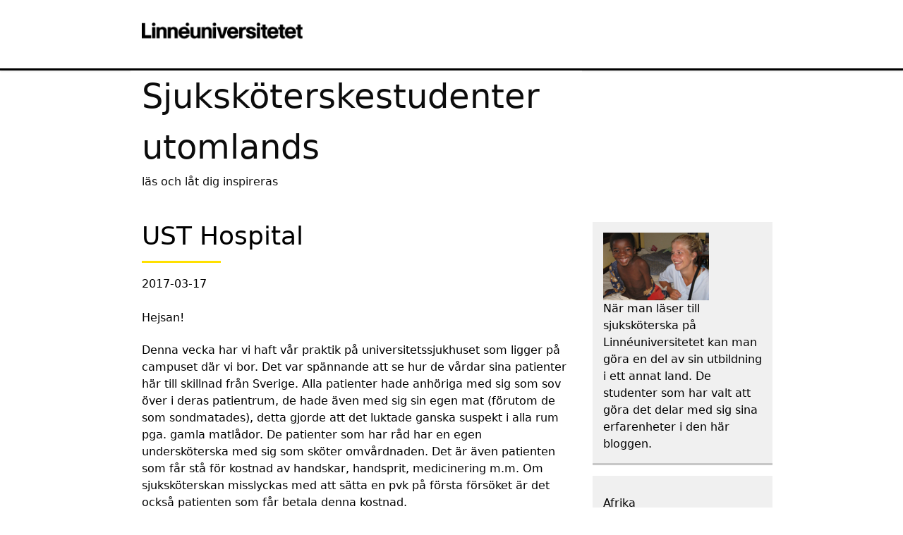

--- FILE ---
content_type: text/html; charset=UTF-8
request_url: https://blogg.lnu.se/sjukskoterskestudenter-utomlands/?m=201703
body_size: 36841
content:

<!DOCTYPE html>
<html lang="en-US">
    <head>
        <meta charset="utf-8">
        <meta http-equiv="X-UA-Compatible" content="IE=edge">
        <meta name="viewport" content="width=device-width, initial-scale=1">
        <meta name='robots' content='noindex, follow' />
	<style>img:is([sizes="auto" i], [sizes^="auto," i]) { contain-intrinsic-size: 3000px 1500px }</style>
	
	<!-- This site is optimized with the Yoast SEO plugin v21.7 - https://yoast.com/wordpress/plugins/seo/ -->
	<title>March 2017 - Sjuksköterskestudenter utomlands</title>
	<meta property="og:locale" content="en_US" />
	<meta property="og:type" content="website" />
	<meta property="og:title" content="March 2017 - Sjuksköterskestudenter utomlands" />
	<meta property="og:url" content="https://blogg.lnu.se/sjukskoterskestudenter-utomlands/?m=202601" />
	<meta property="og:site_name" content="Sjuksköterskestudenter utomlands" />
	<meta name="twitter:card" content="summary_large_image" />
	<script type="application/ld+json" class="yoast-schema-graph">{"@context":"https://schema.org","@graph":[{"@type":"CollectionPage","@id":"https://blogg.lnu.se/sjukskoterskestudenter-utomlands/?m=202601","url":"https://blogg.lnu.se/sjukskoterskestudenter-utomlands/?m=202601","name":"March 2017 - Sjuksköterskestudenter utomlands","isPartOf":{"@id":"https://blogg.lnu.se/sjukskoterskestudenter-utomlands/#website"},"inLanguage":"en-US"},{"@type":"WebSite","@id":"https://blogg.lnu.se/sjukskoterskestudenter-utomlands/#website","url":"https://blogg.lnu.se/sjukskoterskestudenter-utomlands/","name":"Sjuksköterskestudenter utomlands","description":"läs och låt dig inspireras","potentialAction":[{"@type":"SearchAction","target":{"@type":"EntryPoint","urlTemplate":"https://blogg.lnu.se/sjukskoterskestudenter-utomlands/?s={search_term_string}"},"query-input":"required name=search_term_string"}],"inLanguage":"en-US"}]}</script>
	<!-- / Yoast SEO plugin. -->


<link rel="alternate" type="application/rss+xml" title="Sjuksköterskestudenter utomlands &raquo; Feed" href="https://blogg.lnu.se/sjukskoterskestudenter-utomlands/?feed=rss2" />
<link rel="alternate" type="application/rss+xml" title="Sjuksköterskestudenter utomlands &raquo; Comments Feed" href="https://blogg.lnu.se/sjukskoterskestudenter-utomlands/?feed=comments-rss2" />
<script type="text/javascript">
/* <![CDATA[ */
window._wpemojiSettings = {"baseUrl":"https:\/\/s.w.org\/images\/core\/emoji\/16.0.1\/72x72\/","ext":".png","svgUrl":"https:\/\/s.w.org\/images\/core\/emoji\/16.0.1\/svg\/","svgExt":".svg","source":{"concatemoji":"https:\/\/blogg.lnu.se\/sjukskoterskestudenter-utomlands\/wp-includes\/js\/wp-emoji-release.min.js?ver=6.8.3"}};
/*! This file is auto-generated */
!function(s,n){var o,i,e;function c(e){try{var t={supportTests:e,timestamp:(new Date).valueOf()};sessionStorage.setItem(o,JSON.stringify(t))}catch(e){}}function p(e,t,n){e.clearRect(0,0,e.canvas.width,e.canvas.height),e.fillText(t,0,0);var t=new Uint32Array(e.getImageData(0,0,e.canvas.width,e.canvas.height).data),a=(e.clearRect(0,0,e.canvas.width,e.canvas.height),e.fillText(n,0,0),new Uint32Array(e.getImageData(0,0,e.canvas.width,e.canvas.height).data));return t.every(function(e,t){return e===a[t]})}function u(e,t){e.clearRect(0,0,e.canvas.width,e.canvas.height),e.fillText(t,0,0);for(var n=e.getImageData(16,16,1,1),a=0;a<n.data.length;a++)if(0!==n.data[a])return!1;return!0}function f(e,t,n,a){switch(t){case"flag":return n(e,"\ud83c\udff3\ufe0f\u200d\u26a7\ufe0f","\ud83c\udff3\ufe0f\u200b\u26a7\ufe0f")?!1:!n(e,"\ud83c\udde8\ud83c\uddf6","\ud83c\udde8\u200b\ud83c\uddf6")&&!n(e,"\ud83c\udff4\udb40\udc67\udb40\udc62\udb40\udc65\udb40\udc6e\udb40\udc67\udb40\udc7f","\ud83c\udff4\u200b\udb40\udc67\u200b\udb40\udc62\u200b\udb40\udc65\u200b\udb40\udc6e\u200b\udb40\udc67\u200b\udb40\udc7f");case"emoji":return!a(e,"\ud83e\udedf")}return!1}function g(e,t,n,a){var r="undefined"!=typeof WorkerGlobalScope&&self instanceof WorkerGlobalScope?new OffscreenCanvas(300,150):s.createElement("canvas"),o=r.getContext("2d",{willReadFrequently:!0}),i=(o.textBaseline="top",o.font="600 32px Arial",{});return e.forEach(function(e){i[e]=t(o,e,n,a)}),i}function t(e){var t=s.createElement("script");t.src=e,t.defer=!0,s.head.appendChild(t)}"undefined"!=typeof Promise&&(o="wpEmojiSettingsSupports",i=["flag","emoji"],n.supports={everything:!0,everythingExceptFlag:!0},e=new Promise(function(e){s.addEventListener("DOMContentLoaded",e,{once:!0})}),new Promise(function(t){var n=function(){try{var e=JSON.parse(sessionStorage.getItem(o));if("object"==typeof e&&"number"==typeof e.timestamp&&(new Date).valueOf()<e.timestamp+604800&&"object"==typeof e.supportTests)return e.supportTests}catch(e){}return null}();if(!n){if("undefined"!=typeof Worker&&"undefined"!=typeof OffscreenCanvas&&"undefined"!=typeof URL&&URL.createObjectURL&&"undefined"!=typeof Blob)try{var e="postMessage("+g.toString()+"("+[JSON.stringify(i),f.toString(),p.toString(),u.toString()].join(",")+"));",a=new Blob([e],{type:"text/javascript"}),r=new Worker(URL.createObjectURL(a),{name:"wpTestEmojiSupports"});return void(r.onmessage=function(e){c(n=e.data),r.terminate(),t(n)})}catch(e){}c(n=g(i,f,p,u))}t(n)}).then(function(e){for(var t in e)n.supports[t]=e[t],n.supports.everything=n.supports.everything&&n.supports[t],"flag"!==t&&(n.supports.everythingExceptFlag=n.supports.everythingExceptFlag&&n.supports[t]);n.supports.everythingExceptFlag=n.supports.everythingExceptFlag&&!n.supports.flag,n.DOMReady=!1,n.readyCallback=function(){n.DOMReady=!0}}).then(function(){return e}).then(function(){var e;n.supports.everything||(n.readyCallback(),(e=n.source||{}).concatemoji?t(e.concatemoji):e.wpemoji&&e.twemoji&&(t(e.twemoji),t(e.wpemoji)))}))}((window,document),window._wpemojiSettings);
/* ]]> */
</script>
<link rel='stylesheet' id='sgr-css' href='https://blogg.lnu.se/sjukskoterskestudenter-utomlands/wp-content/plugins/simple-google-recaptcha/sgr.css?ver=1664531274' type='text/css' media='all' />
<style id='wp-emoji-styles-inline-css' type='text/css'>

	img.wp-smiley, img.emoji {
		display: inline !important;
		border: none !important;
		box-shadow: none !important;
		height: 1em !important;
		width: 1em !important;
		margin: 0 0.07em !important;
		vertical-align: -0.1em !important;
		background: none !important;
		padding: 0 !important;
	}
</style>
<link rel='stylesheet' id='wp-block-library-css' href='https://blogg.lnu.se/sjukskoterskestudenter-utomlands/wp-includes/css/dist/block-library/style.min.css?ver=6.8.3' type='text/css' media='all' />
<style id='classic-theme-styles-inline-css' type='text/css'>
/*! This file is auto-generated */
.wp-block-button__link{color:#fff;background-color:#32373c;border-radius:9999px;box-shadow:none;text-decoration:none;padding:calc(.667em + 2px) calc(1.333em + 2px);font-size:1.125em}.wp-block-file__button{background:#32373c;color:#fff;text-decoration:none}
</style>
<style id='global-styles-inline-css' type='text/css'>
:root{--wp--preset--aspect-ratio--square: 1;--wp--preset--aspect-ratio--4-3: 4/3;--wp--preset--aspect-ratio--3-4: 3/4;--wp--preset--aspect-ratio--3-2: 3/2;--wp--preset--aspect-ratio--2-3: 2/3;--wp--preset--aspect-ratio--16-9: 16/9;--wp--preset--aspect-ratio--9-16: 9/16;--wp--preset--color--black: #000000;--wp--preset--color--cyan-bluish-gray: #abb8c3;--wp--preset--color--white: #ffffff;--wp--preset--color--pale-pink: #f78da7;--wp--preset--color--vivid-red: #cf2e2e;--wp--preset--color--luminous-vivid-orange: #ff6900;--wp--preset--color--luminous-vivid-amber: #fcb900;--wp--preset--color--light-green-cyan: #7bdcb5;--wp--preset--color--vivid-green-cyan: #00d084;--wp--preset--color--pale-cyan-blue: #8ed1fc;--wp--preset--color--vivid-cyan-blue: #0693e3;--wp--preset--color--vivid-purple: #9b51e0;--wp--preset--gradient--vivid-cyan-blue-to-vivid-purple: linear-gradient(135deg,rgba(6,147,227,1) 0%,rgb(155,81,224) 100%);--wp--preset--gradient--light-green-cyan-to-vivid-green-cyan: linear-gradient(135deg,rgb(122,220,180) 0%,rgb(0,208,130) 100%);--wp--preset--gradient--luminous-vivid-amber-to-luminous-vivid-orange: linear-gradient(135deg,rgba(252,185,0,1) 0%,rgba(255,105,0,1) 100%);--wp--preset--gradient--luminous-vivid-orange-to-vivid-red: linear-gradient(135deg,rgba(255,105,0,1) 0%,rgb(207,46,46) 100%);--wp--preset--gradient--very-light-gray-to-cyan-bluish-gray: linear-gradient(135deg,rgb(238,238,238) 0%,rgb(169,184,195) 100%);--wp--preset--gradient--cool-to-warm-spectrum: linear-gradient(135deg,rgb(74,234,220) 0%,rgb(151,120,209) 20%,rgb(207,42,186) 40%,rgb(238,44,130) 60%,rgb(251,105,98) 80%,rgb(254,248,76) 100%);--wp--preset--gradient--blush-light-purple: linear-gradient(135deg,rgb(255,206,236) 0%,rgb(152,150,240) 100%);--wp--preset--gradient--blush-bordeaux: linear-gradient(135deg,rgb(254,205,165) 0%,rgb(254,45,45) 50%,rgb(107,0,62) 100%);--wp--preset--gradient--luminous-dusk: linear-gradient(135deg,rgb(255,203,112) 0%,rgb(199,81,192) 50%,rgb(65,88,208) 100%);--wp--preset--gradient--pale-ocean: linear-gradient(135deg,rgb(255,245,203) 0%,rgb(182,227,212) 50%,rgb(51,167,181) 100%);--wp--preset--gradient--electric-grass: linear-gradient(135deg,rgb(202,248,128) 0%,rgb(113,206,126) 100%);--wp--preset--gradient--midnight: linear-gradient(135deg,rgb(2,3,129) 0%,rgb(40,116,252) 100%);--wp--preset--font-size--small: 13px;--wp--preset--font-size--medium: 20px;--wp--preset--font-size--large: 36px;--wp--preset--font-size--x-large: 42px;--wp--preset--spacing--20: 0.44rem;--wp--preset--spacing--30: 0.67rem;--wp--preset--spacing--40: 1rem;--wp--preset--spacing--50: 1.5rem;--wp--preset--spacing--60: 2.25rem;--wp--preset--spacing--70: 3.38rem;--wp--preset--spacing--80: 5.06rem;--wp--preset--shadow--natural: 6px 6px 9px rgba(0, 0, 0, 0.2);--wp--preset--shadow--deep: 12px 12px 50px rgba(0, 0, 0, 0.4);--wp--preset--shadow--sharp: 6px 6px 0px rgba(0, 0, 0, 0.2);--wp--preset--shadow--outlined: 6px 6px 0px -3px rgba(255, 255, 255, 1), 6px 6px rgba(0, 0, 0, 1);--wp--preset--shadow--crisp: 6px 6px 0px rgba(0, 0, 0, 1);}:where(.is-layout-flex){gap: 0.5em;}:where(.is-layout-grid){gap: 0.5em;}body .is-layout-flex{display: flex;}.is-layout-flex{flex-wrap: wrap;align-items: center;}.is-layout-flex > :is(*, div){margin: 0;}body .is-layout-grid{display: grid;}.is-layout-grid > :is(*, div){margin: 0;}:where(.wp-block-columns.is-layout-flex){gap: 2em;}:where(.wp-block-columns.is-layout-grid){gap: 2em;}:where(.wp-block-post-template.is-layout-flex){gap: 1.25em;}:where(.wp-block-post-template.is-layout-grid){gap: 1.25em;}.has-black-color{color: var(--wp--preset--color--black) !important;}.has-cyan-bluish-gray-color{color: var(--wp--preset--color--cyan-bluish-gray) !important;}.has-white-color{color: var(--wp--preset--color--white) !important;}.has-pale-pink-color{color: var(--wp--preset--color--pale-pink) !important;}.has-vivid-red-color{color: var(--wp--preset--color--vivid-red) !important;}.has-luminous-vivid-orange-color{color: var(--wp--preset--color--luminous-vivid-orange) !important;}.has-luminous-vivid-amber-color{color: var(--wp--preset--color--luminous-vivid-amber) !important;}.has-light-green-cyan-color{color: var(--wp--preset--color--light-green-cyan) !important;}.has-vivid-green-cyan-color{color: var(--wp--preset--color--vivid-green-cyan) !important;}.has-pale-cyan-blue-color{color: var(--wp--preset--color--pale-cyan-blue) !important;}.has-vivid-cyan-blue-color{color: var(--wp--preset--color--vivid-cyan-blue) !important;}.has-vivid-purple-color{color: var(--wp--preset--color--vivid-purple) !important;}.has-black-background-color{background-color: var(--wp--preset--color--black) !important;}.has-cyan-bluish-gray-background-color{background-color: var(--wp--preset--color--cyan-bluish-gray) !important;}.has-white-background-color{background-color: var(--wp--preset--color--white) !important;}.has-pale-pink-background-color{background-color: var(--wp--preset--color--pale-pink) !important;}.has-vivid-red-background-color{background-color: var(--wp--preset--color--vivid-red) !important;}.has-luminous-vivid-orange-background-color{background-color: var(--wp--preset--color--luminous-vivid-orange) !important;}.has-luminous-vivid-amber-background-color{background-color: var(--wp--preset--color--luminous-vivid-amber) !important;}.has-light-green-cyan-background-color{background-color: var(--wp--preset--color--light-green-cyan) !important;}.has-vivid-green-cyan-background-color{background-color: var(--wp--preset--color--vivid-green-cyan) !important;}.has-pale-cyan-blue-background-color{background-color: var(--wp--preset--color--pale-cyan-blue) !important;}.has-vivid-cyan-blue-background-color{background-color: var(--wp--preset--color--vivid-cyan-blue) !important;}.has-vivid-purple-background-color{background-color: var(--wp--preset--color--vivid-purple) !important;}.has-black-border-color{border-color: var(--wp--preset--color--black) !important;}.has-cyan-bluish-gray-border-color{border-color: var(--wp--preset--color--cyan-bluish-gray) !important;}.has-white-border-color{border-color: var(--wp--preset--color--white) !important;}.has-pale-pink-border-color{border-color: var(--wp--preset--color--pale-pink) !important;}.has-vivid-red-border-color{border-color: var(--wp--preset--color--vivid-red) !important;}.has-luminous-vivid-orange-border-color{border-color: var(--wp--preset--color--luminous-vivid-orange) !important;}.has-luminous-vivid-amber-border-color{border-color: var(--wp--preset--color--luminous-vivid-amber) !important;}.has-light-green-cyan-border-color{border-color: var(--wp--preset--color--light-green-cyan) !important;}.has-vivid-green-cyan-border-color{border-color: var(--wp--preset--color--vivid-green-cyan) !important;}.has-pale-cyan-blue-border-color{border-color: var(--wp--preset--color--pale-cyan-blue) !important;}.has-vivid-cyan-blue-border-color{border-color: var(--wp--preset--color--vivid-cyan-blue) !important;}.has-vivid-purple-border-color{border-color: var(--wp--preset--color--vivid-purple) !important;}.has-vivid-cyan-blue-to-vivid-purple-gradient-background{background: var(--wp--preset--gradient--vivid-cyan-blue-to-vivid-purple) !important;}.has-light-green-cyan-to-vivid-green-cyan-gradient-background{background: var(--wp--preset--gradient--light-green-cyan-to-vivid-green-cyan) !important;}.has-luminous-vivid-amber-to-luminous-vivid-orange-gradient-background{background: var(--wp--preset--gradient--luminous-vivid-amber-to-luminous-vivid-orange) !important;}.has-luminous-vivid-orange-to-vivid-red-gradient-background{background: var(--wp--preset--gradient--luminous-vivid-orange-to-vivid-red) !important;}.has-very-light-gray-to-cyan-bluish-gray-gradient-background{background: var(--wp--preset--gradient--very-light-gray-to-cyan-bluish-gray) !important;}.has-cool-to-warm-spectrum-gradient-background{background: var(--wp--preset--gradient--cool-to-warm-spectrum) !important;}.has-blush-light-purple-gradient-background{background: var(--wp--preset--gradient--blush-light-purple) !important;}.has-blush-bordeaux-gradient-background{background: var(--wp--preset--gradient--blush-bordeaux) !important;}.has-luminous-dusk-gradient-background{background: var(--wp--preset--gradient--luminous-dusk) !important;}.has-pale-ocean-gradient-background{background: var(--wp--preset--gradient--pale-ocean) !important;}.has-electric-grass-gradient-background{background: var(--wp--preset--gradient--electric-grass) !important;}.has-midnight-gradient-background{background: var(--wp--preset--gradient--midnight) !important;}.has-small-font-size{font-size: var(--wp--preset--font-size--small) !important;}.has-medium-font-size{font-size: var(--wp--preset--font-size--medium) !important;}.has-large-font-size{font-size: var(--wp--preset--font-size--large) !important;}.has-x-large-font-size{font-size: var(--wp--preset--font-size--x-large) !important;}
:where(.wp-block-post-template.is-layout-flex){gap: 1.25em;}:where(.wp-block-post-template.is-layout-grid){gap: 1.25em;}
:where(.wp-block-columns.is-layout-flex){gap: 2em;}:where(.wp-block-columns.is-layout-grid){gap: 2em;}
:root :where(.wp-block-pullquote){font-size: 1.5em;line-height: 1.6;}
</style>
<link rel='stylesheet' id='main-styles-css' href='https://blogg.lnu.se/sjukskoterskestudenter-utomlands/wp-content/themes/lnu-blog/dist/assets/css/main.min.css?ver=1.0.1' type='text/css' media='all' />
<script type="text/javascript" id="sgr-js-extra">
/* <![CDATA[ */
var sgr = {"sgr_site_key":""};
/* ]]> */
</script>
<script type="text/javascript" src="https://blogg.lnu.se/sjukskoterskestudenter-utomlands/wp-content/plugins/simple-google-recaptcha/sgr.js?ver=1664531274" id="sgr-js"></script>
<link rel="https://api.w.org/" href="https://blogg.lnu.se/sjukskoterskestudenter-utomlands/index.php?rest_route=/" /><link rel="EditURI" type="application/rsd+xml" title="RSD" href="https://blogg.lnu.se/sjukskoterskestudenter-utomlands/xmlrpc.php?rsd" />
<meta name="generator" content="WordPress 6.8.3" />
    </head>

    <body class="archive date wp-theme-lnu-blog mobile-menu-right">
		
<header class="top-0 h-[100px] bg-white border-b-3 border-black shadow z-888 print:hidden">
	<div class="w-constrained-sm lg:w-constrained m-auto flex justify-between py-4 px-4 lg:px-0 md:py-8">
		<div class="block w-[258px] pl-4">
			<a href="https://lnu.se">
				<img src="https://blogg.lnu.se/sjukskoterskestudenter-utomlands/wp-content/themes/lnu-blog/assets/images/lnu-sv.png" class="lnu_site_backup_logo">			</a>
		</div>
	</div>
</header>
			<section class="h-48 lnu_hero_banner">

		
		<div class="w-constrained-sm lg:w-constrained w-full h-full relative overflow-hidden">
			<div class="max-w-mb-constrained absolute w-full top-0">
				<div class="px-4 w-full bg-white opacity-95 h-[175px]">
					<a href="https://blogg.lnu.se/sjukskoterskestudenter-utomlands">
						<h1 class="break-normal text-3xl sm:text-4xl lg:text-5xl line-clamp-2">Sjuksköterskestudenter utomlands</h1>
					</a>
					<p class="font-medium break-normal line-clamp-1">läs och låt dig inspireras</p>
				</div>
			</div>
			<div></div>
		</div>

			</section>

		<main id="mainContent" class="w-constrained-sm lg:w-constrained">

	<div class="flex flex-wrap flex-col lg:flex-row lg:justify-between">
					<div class="w-full max-w-mb-constrained">
			
			<article class="article mb-6 px-4 post-1190 post type-post status-publish format-standard hentry category-filippinerna category-manila">
				<div class="mt-4 border-b-1 border-lnuDarkGray">
					<a href="https://blogg.lnu.se/sjukskoterskestudenter-utomlands/?p=1190"><h2 class="mb-4 after:block after:w-28 after:mt-2 after:border-b-3 after:border-schoolBusYellow">UST Hospital</h2></a>
					<p class="font-thin">2017-03-17</p>
					<div class="richtext">
						<p>Hejsan!</p>
<p>Denna vecka har vi haft vår praktik på universitetssjukhuset som ligger på campuset där vi bor. Det var spännande att se hur de vårdar sina patienter här till skillnad från Sverige. Alla patienter hade anhöriga med sig som sov över i deras patientrum, de hade även med sig sin egen mat (förutom de som sondmatades), detta gjorde att det luktade ganska suspekt i alla rum pga. gamla matlådor. De patienter som har råd har en egen undersköterska med sig som sköter omvårdnaden. Det är även patienten som får stå för kostnad av handskar, handsprit, medicinering m.m. Om sjuksköterskan misslyckas med att sätta en pvk på första försöket är det också patienten som får betala denna kostnad.</p>
<p>Vi har bland annat observerat ett hjärtstopp. Vid hjärtatopp springer sjuksköterskan till receptionen, ringer till växeln så att dessa ropar ut i högtalaren på vilken avdelning hjärtstoppet är, sedan kommer ett hjärtteam som startar avancerad hjärt-lungräddning, sjuksköterskorna på avdelningen startar HLR, men detta kräver att dessa har en speciell utbildning och har sitt certifikat för HLR med sig. Vi har också observerat vård och behandling av peg och trak.</p>
<p>Sjuksköterskorna här använder munskydd hela tiden men det är knapp användning av handskar och handsprit. De spritar ex. inte händerna mellan olika patienter. Läkemedel är heller inte inlåst och de använder inga handskar när de exempelvis blandar antibiotika. Det frågar heller inte om personnummer när de går in till patienten.</p>
<p>Så här ser läkemedelsrummen ut: <a href="https://blogg.lnu.se/sjukskoterskestudenter-utomlands/files/2017/03/IMG_0269.jpg"><img fetchpriority="high" decoding="async" class="alignnone size-medium wp-image-1192" src="https://blogg.lnu.se/sjukskoterskestudenter-utomlands/files/2017/03/IMG_0269-300x225.jpg" alt="" width="300" height="225" srcset="https://blogg.lnu.se/sjukskoterskestudenter-utomlands/wp-content/blogs.dir/68/files/sites/68/2017/03/IMG_0269-300x225.jpg 300w, https://blogg.lnu.se/sjukskoterskestudenter-utomlands/wp-content/blogs.dir/68/files/sites/68/2017/03/IMG_0269-768x576.jpg 768w, https://blogg.lnu.se/sjukskoterskestudenter-utomlands/wp-content/blogs.dir/68/files/sites/68/2017/03/IMG_0269-1024x768.jpg 1024w, https://blogg.lnu.se/sjukskoterskestudenter-utomlands/wp-content/blogs.dir/68/files/sites/68/2017/03/IMG_0269.jpg 1200w" sizes="(max-width: 300px) 100vw, 300px" /></a> <a href="https://blogg.lnu.se/sjukskoterskestudenter-utomlands/files/2017/03/IMG_0270.jpg"><img decoding="async" class="alignnone size-medium wp-image-1193" src="https://blogg.lnu.se/sjukskoterskestudenter-utomlands/files/2017/03/IMG_0270-300x225.jpg" alt="" width="300" height="225" srcset="https://blogg.lnu.se/sjukskoterskestudenter-utomlands/wp-content/blogs.dir/68/files/sites/68/2017/03/IMG_0270-300x225.jpg 300w, https://blogg.lnu.se/sjukskoterskestudenter-utomlands/wp-content/blogs.dir/68/files/sites/68/2017/03/IMG_0270-768x576.jpg 768w, https://blogg.lnu.se/sjukskoterskestudenter-utomlands/wp-content/blogs.dir/68/files/sites/68/2017/03/IMG_0270-1024x768.jpg 1024w, https://blogg.lnu.se/sjukskoterskestudenter-utomlands/wp-content/blogs.dir/68/files/sites/68/2017/03/IMG_0270.jpg 1200w" sizes="(max-width: 300px) 100vw, 300px" /></a></p>
<p>Sjuksköteskorna har väldigt söta kläder på sig och det är väldigt strikta med att man ska se fin och professionell ut:</p>
<p><a href="https://blogg.lnu.se/sjukskoterskestudenter-utomlands/files/2017/03/IMG_0283.jpg"><img decoding="async" class="alignnone size-medium wp-image-1191" src="https://blogg.lnu.se/sjukskoterskestudenter-utomlands/files/2017/03/IMG_0283-300x225.jpg" alt="" width="300" height="225" srcset="https://blogg.lnu.se/sjukskoterskestudenter-utomlands/wp-content/blogs.dir/68/files/sites/68/2017/03/IMG_0283-300x225.jpg 300w, https://blogg.lnu.se/sjukskoterskestudenter-utomlands/wp-content/blogs.dir/68/files/sites/68/2017/03/IMG_0283-768x576.jpg 768w, https://blogg.lnu.se/sjukskoterskestudenter-utomlands/wp-content/blogs.dir/68/files/sites/68/2017/03/IMG_0283-1024x768.jpg 1024w, https://blogg.lnu.se/sjukskoterskestudenter-utomlands/wp-content/blogs.dir/68/files/sites/68/2017/03/IMG_0283.jpg 1200w" sizes="(max-width: 300px) 100vw, 300px" /></a></p>
<p>Tjejerna är väldigt korta här i Filippinerna, kanske en medellängd på ca 155. Lovisa som är lite längre än såhär hade problem att hitta byxor i rätt storlek:</p>
<p><a href="https://blogg.lnu.se/sjukskoterskestudenter-utomlands/files/2017/03/IMG_0284.jpg"><img loading="lazy" decoding="async" class="alignnone size-medium wp-image-1194" src="https://blogg.lnu.se/sjukskoterskestudenter-utomlands/files/2017/03/IMG_0284-300x225.jpg" alt="" width="300" height="225" srcset="https://blogg.lnu.se/sjukskoterskestudenter-utomlands/wp-content/blogs.dir/68/files/sites/68/2017/03/IMG_0284-300x225.jpg 300w, https://blogg.lnu.se/sjukskoterskestudenter-utomlands/wp-content/blogs.dir/68/files/sites/68/2017/03/IMG_0284-768x576.jpg 768w, https://blogg.lnu.se/sjukskoterskestudenter-utomlands/wp-content/blogs.dir/68/files/sites/68/2017/03/IMG_0284-1024x768.jpg 1024w, https://blogg.lnu.se/sjukskoterskestudenter-utomlands/wp-content/blogs.dir/68/files/sites/68/2017/03/IMG_0284.jpg 1200w" sizes="auto, (max-width: 300px) 100vw, 300px" /></a></p>
<p>Vi har även hunnit med lite annat smått och gott på eftermiddagarna, vi har exempelvis varit på ett presidentmuseum, helkroppsmassage (en timme för drygt 50 svenska kronor, och skönt var det dessutom!) Vi har också hunnit med att bada lite och bättra på brännan. Vi har nämligen en bassäng för atleter jämte vår studentlägenhet (har flörtat in hos oss &#8220;coach&#8221; så att vi får träna där).</p>
<p>Vi också spenderat många timmar i Manilas galna trafik:<a href="https://blogg.lnu.se/sjukskoterskestudenter-utomlands/files/2017/03/IMG_0267.jpg"><img loading="lazy" decoding="async" class="alignnone size-medium wp-image-1196" src="https://blogg.lnu.se/sjukskoterskestudenter-utomlands/files/2017/03/IMG_0267-300x225.jpg" alt="" width="300" height="225" srcset="https://blogg.lnu.se/sjukskoterskestudenter-utomlands/wp-content/blogs.dir/68/files/sites/68/2017/03/IMG_0267-300x225.jpg 300w, https://blogg.lnu.se/sjukskoterskestudenter-utomlands/wp-content/blogs.dir/68/files/sites/68/2017/03/IMG_0267-768x575.jpg 768w, https://blogg.lnu.se/sjukskoterskestudenter-utomlands/wp-content/blogs.dir/68/files/sites/68/2017/03/IMG_0267-1024x767.jpg 1024w, https://blogg.lnu.se/sjukskoterskestudenter-utomlands/wp-content/blogs.dir/68/files/sites/68/2017/03/IMG_0267.jpg 1200w" sizes="auto, (max-width: 300px) 100vw, 300px" /></a></p>
<p>Hörs snart igen, hejsvejs!</p>
<p>/ Julia, Lovisa, Emelie</p>
					</div>
				</div>
				<div id="lnu-comment-navigation" class="richtext flex flex-wrap flex-row items-center">
		<p class="font-thin">
		Inlagd i
					<strong><a href="https://blogg.lnu.se/sjukskoterskestudenter-utomlands/?cat=16994">Filippinerna</a></strong>
					<strong><a href="https://blogg.lnu.se/sjukskoterskestudenter-utomlands/?cat=26061">Manila</a></strong>
		
	</p>
	<span class="mx-2 font-thin">|</span>
	<a href="https://blogg.lnu.se/sjukskoterskestudenter-utomlands/?p=1190#comments">
		<p>
			<strong>

							Kommentarer avstängda			
			</strong>
		</p>
	</a>
</div>
			</article>
		
			<article class="article mb-6 px-4 post-1181 post type-post status-publish format-standard hentry category-filippinerna">
				<div class="mt-4 border-b-1 border-lnuDarkGray">
					<a href="https://blogg.lnu.se/sjukskoterskestudenter-utomlands/?p=1181"><h2 class="mb-4 after:block after:w-28 after:mt-2 after:border-b-3 after:border-schoolBusYellow">vaccinationer och besök på skola</h2></a>
					<p class="font-thin">2017-03-14</p>
					<div class="richtext">
						<p>Tjena!</p>
<p>Nu har vi haft våra två sista praktikdagar här i Baguio och dessa spenderades i hemsjukvården. Vi började måndagens med att ta en jeepny till en slags vårdcentral där det var fullt med bebisar! Måndagar är tydligen dagen då barn vaccineras på den vårdcentralen så vi fick vara med och ge vaccinationer till bebisar, vilket vi båda uppskattade eftersom vi båda är intresserade av pediatrik! De vaccinationer som gavs var bland annat polio, hepatit B, tuberkulos, pneunomi och mässlingen.</p>
<p><a href="https://blogg.lnu.se/sjukskoterskestudenter-utomlands/files/2017/03/image-49.jpg"><img loading="lazy" decoding="async" class="alignnone size-medium wp-image-1182" src="https://blogg.lnu.se/sjukskoterskestudenter-utomlands/files/2017/03/image-49-225x300.jpg" alt="" width="225" height="300" srcset="https://blogg.lnu.se/sjukskoterskestudenter-utomlands/wp-content/blogs.dir/68/files/sites/68/2017/03/image-49-225x300.jpg 225w, https://blogg.lnu.se/sjukskoterskestudenter-utomlands/wp-content/blogs.dir/68/files/sites/68/2017/03/image-49-768x1024.jpg 768w, https://blogg.lnu.se/sjukskoterskestudenter-utomlands/wp-content/blogs.dir/68/files/sites/68/2017/03/image-49.jpg 900w" sizes="auto, (max-width: 225px) 100vw, 225px" /></a> <a href="https://blogg.lnu.se/sjukskoterskestudenter-utomlands/files/2017/03/image-50-e1489496992741.jpg"><img loading="lazy" decoding="async" class="alignnone size-medium wp-image-1183" src="https://blogg.lnu.se/sjukskoterskestudenter-utomlands/files/2017/03/image-50-e1489496992741-300x300.jpg" alt="" width="300" height="300" srcset="https://blogg.lnu.se/sjukskoterskestudenter-utomlands/wp-content/blogs.dir/68/files/sites/68/2017/03/image-50-e1489496992741-300x300.jpg 300w, https://blogg.lnu.se/sjukskoterskestudenter-utomlands/wp-content/blogs.dir/68/files/sites/68/2017/03/image-50-e1489496992741-150x150.jpg 150w, https://blogg.lnu.se/sjukskoterskestudenter-utomlands/wp-content/blogs.dir/68/files/sites/68/2017/03/image-50-e1489496992741-768x768.jpg 768w, https://blogg.lnu.se/sjukskoterskestudenter-utomlands/wp-content/blogs.dir/68/files/sites/68/2017/03/image-50-e1489496992741-1024x1024.jpg 1024w, https://blogg.lnu.se/sjukskoterskestudenter-utomlands/wp-content/blogs.dir/68/files/sites/68/2017/03/image-50-e1489496992741-144x144.jpg 144w, https://blogg.lnu.se/sjukskoterskestudenter-utomlands/wp-content/blogs.dir/68/files/sites/68/2017/03/image-50-e1489496992741.jpg 1200w" sizes="auto, (max-width: 300px) 100vw, 300px" /></a></p>
<p>Därefter åkte vi vidare mot en skola för att göra hälsokontroller på barnen i de olika årsklasserna. Barnen blev väldigt glada när vi kom och alla ville komma fram och hälsa och öva på sin engelska. Vi mätte och vägde barnen samt kontrollerade deras kroppar för att se så att allt var normalt. Vi kan ju påpeka att alla barn här (vuxna med för den delen) älskar sötsaker och äter till och med glass och godis på skolan. Vilket visar sig på tänderna när vi inspekterade dem.. Många barn tyvärr som har mkt karies, bruna och brutna tänder. Helst hade vi velat göra en hälsointervention i hela Filippinerna för att få folk att äta nyttigare, och speciellt till barnen, men som sagt så älskar de flesta Filippiner sötsaker. Istället försöker hälsopersonal få barnen att borsta tänderna efter de har ätit sötsaker. De barnen som vi upptäckte något ovanligt med, remitterade man vidare till vårdcentralen.</p>
<p><a href="https://blogg.lnu.se/sjukskoterskestudenter-utomlands/files/2017/03/image-51-e1489497655439.jpg"><img loading="lazy" decoding="async" class="alignnone size-medium wp-image-1184" src="https://blogg.lnu.se/sjukskoterskestudenter-utomlands/files/2017/03/image-51-e1489497655439-225x300.jpg" alt="" width="225" height="300" srcset="https://blogg.lnu.se/sjukskoterskestudenter-utomlands/wp-content/blogs.dir/68/files/sites/68/2017/03/image-51-e1489497655439-225x300.jpg 225w, https://blogg.lnu.se/sjukskoterskestudenter-utomlands/wp-content/blogs.dir/68/files/sites/68/2017/03/image-51-e1489497655439-768x1024.jpg 768w, https://blogg.lnu.se/sjukskoterskestudenter-utomlands/wp-content/blogs.dir/68/files/sites/68/2017/03/image-51-e1489497655439.jpg 900w" sizes="auto, (max-width: 225px) 100vw, 225px" /></a> <a href="https://blogg.lnu.se/sjukskoterskestudenter-utomlands/files/2017/03/image-52.jpg"><img loading="lazy" decoding="async" class="alignnone size-medium wp-image-1185" src="https://blogg.lnu.se/sjukskoterskestudenter-utomlands/files/2017/03/image-52-300x225.jpg" alt="" width="300" height="225" srcset="https://blogg.lnu.se/sjukskoterskestudenter-utomlands/wp-content/blogs.dir/68/files/sites/68/2017/03/image-52-300x225.jpg 300w, https://blogg.lnu.se/sjukskoterskestudenter-utomlands/wp-content/blogs.dir/68/files/sites/68/2017/03/image-52-768x576.jpg 768w, https://blogg.lnu.se/sjukskoterskestudenter-utomlands/wp-content/blogs.dir/68/files/sites/68/2017/03/image-52-1024x768.jpg 1024w, https://blogg.lnu.se/sjukskoterskestudenter-utomlands/wp-content/blogs.dir/68/files/sites/68/2017/03/image-52.jpg 1200w" sizes="auto, (max-width: 300px) 100vw, 300px" /></a></p>
<p>&nbsp;</p>
<p>Den andra dagen började vi också på vårdcentralen för att följa upp de barnen som vi hade remitterat dagen före från skolan. De fick träffa en läkare som gjorde vidare bedömning.</p>
<p>sedan åkte vi till skolan igen för att idag träffa ungdomar ovh barn som har blivit sexuellt utsatta. Vi skulle samtala med dom om deras erfarenheter kring detta. Vi började med att göra en liten lek för att lära känna varandra och sedan satte vi oss ner och de fick välja mellan att antingen skriva ner sina känslor och tankar eller om de ville prata om det.</p>
<p><a href="https://blogg.lnu.se/sjukskoterskestudenter-utomlands/files/2017/03/image-53-e1489502058551.jpg"><img loading="lazy" decoding="async" class="alignnone size-medium wp-image-1186" src="https://blogg.lnu.se/sjukskoterskestudenter-utomlands/files/2017/03/image-53-e1489502058551-225x300.jpg" alt="" width="225" height="300" srcset="https://blogg.lnu.se/sjukskoterskestudenter-utomlands/wp-content/blogs.dir/68/files/sites/68/2017/03/image-53-e1489502058551-225x300.jpg 225w, https://blogg.lnu.se/sjukskoterskestudenter-utomlands/wp-content/blogs.dir/68/files/sites/68/2017/03/image-53-e1489502058551-768x1024.jpg 768w, https://blogg.lnu.se/sjukskoterskestudenter-utomlands/wp-content/blogs.dir/68/files/sites/68/2017/03/image-53-e1489502058551.jpg 900w" sizes="auto, (max-width: 225px) 100vw, 225px" /></a></p>
<p><a href="https://blogg.lnu.se/sjukskoterskestudenter-utomlands/files/2017/03/image-54.jpg"><img loading="lazy" decoding="async" class="alignnone size-medium wp-image-1187" src="https://blogg.lnu.se/sjukskoterskestudenter-utomlands/files/2017/03/image-54-300x225.jpg" alt="" width="300" height="225" srcset="https://blogg.lnu.se/sjukskoterskestudenter-utomlands/wp-content/blogs.dir/68/files/sites/68/2017/03/image-54-300x225.jpg 300w, https://blogg.lnu.se/sjukskoterskestudenter-utomlands/wp-content/blogs.dir/68/files/sites/68/2017/03/image-54-768x576.jpg 768w, https://blogg.lnu.se/sjukskoterskestudenter-utomlands/wp-content/blogs.dir/68/files/sites/68/2017/03/image-54-1024x768.jpg 1024w, https://blogg.lnu.se/sjukskoterskestudenter-utomlands/wp-content/blogs.dir/68/files/sites/68/2017/03/image-54.jpg 1200w" sizes="auto, (max-width: 300px) 100vw, 300px" /></a>Här är vi med studentgruppen och vår handledare!</p>
<p>när vi kom hem ikväll så knackade det på dörren på vårt boende och det var en tjej som bad oss komma upp till entrén för att de ville tacka oss. Vi fattade inte riktigt vad hon menade så vi släntrade upp, och då satt där ca 60 elever och väntade på oss och några andra utbytesstudenter som de ville tacka av. Det var verkligen inge något som vi hade väntat oss, så smått förvånade gick vi upp på scen och tog emot en present! De var hedrade över att vi har varit här och ville visa sin tacksamhet. Så gulligt och omtänksamt. Vi har ju bara varit glada över att få vara här. Imorgon ska vi köpa en tårta till de på boendet här för att visa vår tacksamhet.</p>
<p><a href="https://blogg.lnu.se/sjukskoterskestudenter-utomlands/files/2017/03/image-55-e1489502434767.jpg"><img loading="lazy" decoding="async" class="alignnone size-medium wp-image-1188" src="https://blogg.lnu.se/sjukskoterskestudenter-utomlands/files/2017/03/image-55-e1489502434767-225x300.jpg" alt="" width="225" height="300" srcset="https://blogg.lnu.se/sjukskoterskestudenter-utomlands/wp-content/blogs.dir/68/files/sites/68/2017/03/image-55-e1489502434767-225x300.jpg 225w, https://blogg.lnu.se/sjukskoterskestudenter-utomlands/wp-content/blogs.dir/68/files/sites/68/2017/03/image-55-e1489502434767-768x1024.jpg 768w, https://blogg.lnu.se/sjukskoterskestudenter-utomlands/wp-content/blogs.dir/68/files/sites/68/2017/03/image-55-e1489502434767.jpg 900w" sizes="auto, (max-width: 225px) 100vw, 225px" /></a></p>
<p>Imorgon har vi vår sista dag här, utvärdering med handledaren Mam Noreen och en stor Powerpoint-presentation inför 80 elever om Sverige och våra erfarenheter här i Filippinerna väntar!</p>
<p>vi kanske uppdaterar imorgon om vi har tid om våra erfarenheter och tankar kring praktiken som har varit.</p>
<p>på återseende!</p>
<p>/Sophie och Emelie</p>
					</div>
				</div>
				<div id="lnu-comment-navigation" class="richtext flex flex-wrap flex-row items-center">
		<p class="font-thin">
		Inlagd i
					<strong><a href="https://blogg.lnu.se/sjukskoterskestudenter-utomlands/?cat=16994">Filippinerna</a></strong>
		
	</p>
	<span class="mx-2 font-thin">|</span>
	<a href="https://blogg.lnu.se/sjukskoterskestudenter-utomlands/?p=1181#comments">
		<p>
			<strong>

							Kommentarer avstängda			
			</strong>
		</p>
	</a>
</div>
			</article>
		
			<article class="article mb-6 px-4 post-1168 post type-post status-publish format-standard hentry category-fuzhou">
				<div class="mt-4 border-b-1 border-lnuDarkGray">
					<a href="https://blogg.lnu.se/sjukskoterskestudenter-utomlands/?p=1168"><h2 class="mb-4 after:block after:w-28 after:mt-2 after:border-b-3 after:border-schoolBusYellow">&#8220;Om det blir försent kan vi ju ta en taxi&#8221;</h2></a>
					<p class="font-thin">2017-03-13</p>
					<div class="richtext">
						<p>Ni hao!</p>
<p>Tiden flyger förbi här och helt plötsligt har det gått en vecka sedan vi senast skrev ett blogginlägg. Förra veckan var vi som sagt på en vårdcentral. Under veckan fick vi se mer traditionell kinesisk medicin. En del av apoteket bestod endast av kinesiska örter som ska vara bra för kropp och själ. Under rundturen fick vi se olika mediciner som inte var så tilltalande. Bland annat torkade tusenfotingar, bikupor, skalbaggar, hjorthorn, kycklingmage, maskar, skinn från mask men också mer tilltalande örter som torkade blommor, kanel, apelsinskal och bär. Det var en spännande upplevelse att få känna och lukta på de olika medicinerna. Vi var även på två hembesök, tio personer trampade in i en lägenhet för att ta ett blodtryck för att sedan snabbt därefter lämna. Just hembesöken skiljer sig mycket från Sverige då både läkare och sjuksköterska behöver vara med hemma hos patienten, trots något så enkelt som ett blodtryck eller blodsocker. Vi fick också ta del av barnhälsovården. I ett litet rum trängdes en läkare, en sjuksköterska, vi tre samt minst fem barn med två föräldrar var. Ni kan tänka er ljudnivån och kaoset. Barnen vägdes, mättes, undersöktes på liknande sätt som i Sverige men här med ett antal fler nyfikna ögon som observerade. Vi fick också äntligen möjlighet att börja med vår uppgift genom att samtala med en patient om deras livssituation och gå igenom journalföringen för patienten. Upplevelsen vi fått från vårdcentralen är att det är relativt lugnt, särskilt på eftermiddagen då vi knappt ser några patienter. Däremot består sjuksköterskans arbete på förmiddagen av att ge olika infusioner till patienter som vi såg på vårdcentralen varje dag.</p>
<p>&nbsp;</p>
<p>På onsdagen var det kvinnodagen som enligt några studenter vi haft firar dagen mycket medan andra inte alls. Vi blev erbjudna att gå hem innan lunch vilket vi inte tackade nej till. På eftermiddagen begav vi oss återigen till Seven Alliyes för att se La la land på bio tillsammans med Sherry, en av våra studentkompisar. Det vi såg fram emot mest var de karamelliserade popcornen som vi fattat tycke för. Sherry tog med oss en japansk restaurang men typiskt oss så valde vi istället att äta den ända koreanska maträtten som serverades. Denna maträtt åt vi även till lunch samma dag och vi blev förälskade i den (den har förtärts ytterligare en gång efter detta) . Den serveras i en varm gjutjärnsgryta innehållande ris, olika grönsaker, kött eller fisk, stark sås och ett stekt ägg på toppen. Tanken är att allt detta ska blandas ihop till en röra, så himla gott tyckte vi! När kvällen var över kände vi oss väldigt nöjda över både mat, sällskap och film.</p>
<p>&nbsp;</p>
<p>På fredagseftermiddagen fick vi hjälp av vår studentkompis Sumo för att hitta ett massageställe som Hanna och Lina tipsat oss om. Känslan vi fick var att komma in på ett hotell. Vi bytte om till matchande massagekläder och intog varsin massagestol i väntan på 60 minuters härlig upplevelse. Upplevelsen var inte lika härlig för Emma och Elin då massörerna masserade med fötterna stående på kroppen. Särskilt ont gjorde det när de tryckte in tårna i ländryggen så vi nästan tappade andan. Frida fick en betydligt bättre upplevelse då hon slapp denna massagemetod. Efter massagen åt vi en mindre god måltid, dock ingick det i priset så det gjorde oss inte så mycket. Vi tog en skön och lyxigare dusch än vad vi nu blivit vana vid i lägenheten (mission för duschen i lägenheten har blivit att undvika det smutsiga duschdraperiet och kackerlackor). Vi badade även bastu en stund innan vi begav oss ut i ösregnet (som då varit ihållande i 24 timmar), det gav enorma vattenpölar som vi traskade i med våra gympaskor. Vi blev blötare än vad vi var efter duschen.</p>
<p>&nbsp;</p>
<p>Lördag förmiddag bestod av plugg (vi kände oss ovanligt duktiga). Framåt eftermiddagen tog vi på oss de finaste kläderna vi hade packat ner och drog på lite läppstift, vi var nämligen bjudna på ”party”. ”Om det blir försent kan vi ta en taxi hem”. Vid 14-tiden mötte vi upp tre tyska studenter och en engelsklärare för att ta bussen till nya campuset. De tre tyska studenterna läste medicin och var lika förvirrade som vi kände oss i denna stad där det inte går att göra sig förstådd. ”Partyt” (som vi i efterhand inte själva hade kallat för party) började med att ett gäng engelskastudenter applåderade oss välkomna. På bordet hade de dukat upp mängder med kinesiska godsaker som frukt, godis, läsk, snacks, kakor och annat spännande, där inte allt föll oss riktigt i smaken. Torkat sjögräs och gelébollar var ingen hit. ”Partyt” var mycket trevligt, vi fick se mycket från den kinesiska kulturen. Vi skrev kinesiska tecken, prova kinesiska kläder och hårsmycken, fick se och prova traditionell teupphällning (något som vi upptäckte var mycket tidskrävande), lyssna på ett gitarrlikande kinesiskt instrument och såklart vara med på ett antal foton. Därefter skulle vi presentera vår kultur, vilket de tyska studenterna och den finska studenten hade gått helhjärtat in för. De hade gjort en lång powerpoint med bilder från deras länder. Vi satt som fån då vi endast tänkte prata om midsommar och visa några bilder från mobilen. Det slutade med att vi sökte bilder på yahoo och pratade om det vi för stunden kom på om Sverige. Kineserna verkade glada och nöjda, som vi upplever att de alltid är. Klockan 18 var ”partyt” slut och vi vinkade av studenterna och begav oss hem. Den planerade taxiresan kändes komisk på grund av den tidiga timmen. Söndagen bestod av shopping och cheesecakeglass på McDonalds. Dessvärre blev det inga större inköp men vi kom alla tre hem med något nytt. Helgen avslutades med att se finalen av melodifestivalen innan vi somnade gott.</p>
<p>Måndag betydde ny vecka och ny kommun. Första intrycket var att denna vårdcentral var betydligt modernare och fräschare än förra veckans. På vägen dit slapp gå förbi styckade grisar, döda fåglar och annat mindre tilltalande som vi tvingades göra under förra veckan. På det nya stället fanns mycket nya och utvecklade maskiner som vi inte sett i Sverige. Patienten kunde själv genomföra en hälsoundersökning som gick ut på:</p>
<ol>
<li>Midjemått, bystmått och höftmått mättes med hjälp av en trådlös bluetooth- mätare som förde in resultatet i datorn.</li>
<li>Genom att stå på en maskin togs längd och vikt samtidigt, BMI räknades ut automatiskt.</li>
<li>Bredvid fanns en annan maskin där patienten fick ställa sig på en platta och hålla i två handkontroller (liknande wii). Syftet var att mäta kroppens sammansättning av muskler, protein, fett och vatten som visade på en skärm framför. Så häftigt tyckte vi!</li>
<li>Blodsocker mättes.</li>
<li>Lungvolymen mättes genom att blåsa i ett munstycke, även detta redovisades på en skärm.</li>
<li>Blodtryck och puls.</li>
<li>Hjärtfunktionen mättes genom att sätta en elektrod på handleden.</li>
</ol>
<p>&nbsp;</p>
<p>Allt sammanfattades och det gick även att utläsa kommentarer under varje undersökning om vad som eventuellt behövde förbättras. Studenterna, som för dagen var våra tolkar, tog med oss till en marknadsliknande gata. Det fanns massor med matstånd och billiga saker att köpa men ingen av oss hade mer pengar med oss än till kvällsmat så vi bestämmde oss för att åka tillbaka på fredag istället. Vi beställde varsin mjölkte (så gott!) och satte oss sedan på en restaurang i närheten.</p>
<p>&nbsp;</p>
<p><a href="https://blogg.lnu.se/sjukskoterskestudenter-utomlands/files/2017/03/IMG_5890.jpg"><img loading="lazy" decoding="async" class="alignnone size-medium wp-image-1164" src="https://blogg.lnu.se/sjukskoterskestudenter-utomlands/files/2017/03/IMG_5890-300x225.jpg" alt="" width="300" height="225" srcset="https://blogg.lnu.se/sjukskoterskestudenter-utomlands/wp-content/blogs.dir/68/files/sites/68/2017/03/IMG_5890-300x225.jpg 300w, https://blogg.lnu.se/sjukskoterskestudenter-utomlands/wp-content/blogs.dir/68/files/sites/68/2017/03/IMG_5890-768x576.jpg 768w, https://blogg.lnu.se/sjukskoterskestudenter-utomlands/wp-content/blogs.dir/68/files/sites/68/2017/03/IMG_5890-1024x768.jpg 1024w, https://blogg.lnu.se/sjukskoterskestudenter-utomlands/wp-content/blogs.dir/68/files/sites/68/2017/03/IMG_5890.jpg 1200w" sizes="auto, (max-width: 300px) 100vw, 300px" /></a> <a href="https://blogg.lnu.se/sjukskoterskestudenter-utomlands/files/2017/03/IMG_5894.jpg"><img loading="lazy" decoding="async" class="alignnone size-medium wp-image-1165" src="https://blogg.lnu.se/sjukskoterskestudenter-utomlands/files/2017/03/IMG_5894-300x225.jpg" alt="" width="300" height="225" srcset="https://blogg.lnu.se/sjukskoterskestudenter-utomlands/wp-content/blogs.dir/68/files/sites/68/2017/03/IMG_5894-300x225.jpg 300w, https://blogg.lnu.se/sjukskoterskestudenter-utomlands/wp-content/blogs.dir/68/files/sites/68/2017/03/IMG_5894-768x576.jpg 768w, https://blogg.lnu.se/sjukskoterskestudenter-utomlands/wp-content/blogs.dir/68/files/sites/68/2017/03/IMG_5894-1024x768.jpg 1024w, https://blogg.lnu.se/sjukskoterskestudenter-utomlands/wp-content/blogs.dir/68/files/sites/68/2017/03/IMG_5894.jpg 1200w" sizes="auto, (max-width: 300px) 100vw, 300px" /></a> <a href="https://blogg.lnu.se/sjukskoterskestudenter-utomlands/files/2017/03/IMG_5906.jpg"><img loading="lazy" decoding="async" class="alignnone size-medium wp-image-1170" src="https://blogg.lnu.se/sjukskoterskestudenter-utomlands/files/2017/03/IMG_5906-300x225.jpg" alt="" width="300" height="225" srcset="https://blogg.lnu.se/sjukskoterskestudenter-utomlands/wp-content/blogs.dir/68/files/sites/68/2017/03/IMG_5906-300x225.jpg 300w, https://blogg.lnu.se/sjukskoterskestudenter-utomlands/wp-content/blogs.dir/68/files/sites/68/2017/03/IMG_5906-768x576.jpg 768w, https://blogg.lnu.se/sjukskoterskestudenter-utomlands/wp-content/blogs.dir/68/files/sites/68/2017/03/IMG_5906.jpg 1024w" sizes="auto, (max-width: 300px) 100vw, 300px" /></a> <a href="https://blogg.lnu.se/sjukskoterskestudenter-utomlands/files/2017/03/IMG_5920.jpg"><img loading="lazy" decoding="async" class="alignnone size-medium wp-image-1169" src="https://blogg.lnu.se/sjukskoterskestudenter-utomlands/files/2017/03/IMG_5920-169x300.jpg" alt="" width="169" height="300" srcset="https://blogg.lnu.se/sjukskoterskestudenter-utomlands/wp-content/blogs.dir/68/files/sites/68/2017/03/IMG_5920-169x300.jpg 169w, https://blogg.lnu.se/sjukskoterskestudenter-utomlands/wp-content/blogs.dir/68/files/sites/68/2017/03/IMG_5920-576x1024.jpg 576w, https://blogg.lnu.se/sjukskoterskestudenter-utomlands/wp-content/blogs.dir/68/files/sites/68/2017/03/IMG_5920.jpg 675w" sizes="auto, (max-width: 169px) 100vw, 169px" /></a> <a href="https://blogg.lnu.se/sjukskoterskestudenter-utomlands/files/2017/03/IMG_5905.jpg"><img loading="lazy" decoding="async" class="alignnone size-medium wp-image-1167" src="https://blogg.lnu.se/sjukskoterskestudenter-utomlands/files/2017/03/IMG_5905-300x225.jpg" alt="" width="300" height="225" srcset="https://blogg.lnu.se/sjukskoterskestudenter-utomlands/wp-content/blogs.dir/68/files/sites/68/2017/03/IMG_5905-300x225.jpg 300w, https://blogg.lnu.se/sjukskoterskestudenter-utomlands/wp-content/blogs.dir/68/files/sites/68/2017/03/IMG_5905-768x576.jpg 768w, https://blogg.lnu.se/sjukskoterskestudenter-utomlands/wp-content/blogs.dir/68/files/sites/68/2017/03/IMG_5905.jpg 1024w" sizes="auto, (max-width: 300px) 100vw, 300px" /></a> <a href="https://blogg.lnu.se/sjukskoterskestudenter-utomlands/files/2017/03/IMG_5902.jpg"><img loading="lazy" decoding="async" class="alignnone size-medium wp-image-1166" src="https://blogg.lnu.se/sjukskoterskestudenter-utomlands/files/2017/03/IMG_5902-300x225.jpg" alt="" width="300" height="225" srcset="https://blogg.lnu.se/sjukskoterskestudenter-utomlands/wp-content/blogs.dir/68/files/sites/68/2017/03/IMG_5902-300x225.jpg 300w, https://blogg.lnu.se/sjukskoterskestudenter-utomlands/wp-content/blogs.dir/68/files/sites/68/2017/03/IMG_5902-768x576.jpg 768w, https://blogg.lnu.se/sjukskoterskestudenter-utomlands/wp-content/blogs.dir/68/files/sites/68/2017/03/IMG_5902.jpg 1024w" sizes="auto, (max-width: 300px) 100vw, 300px" /></a> <a href="https://blogg.lnu.se/sjukskoterskestudenter-utomlands/files/2017/03/IMG_5927.jpg"><img loading="lazy" decoding="async" class="alignnone size-medium wp-image-1174" src="https://blogg.lnu.se/sjukskoterskestudenter-utomlands/files/2017/03/IMG_5927-225x300.jpg" alt="" width="225" height="300" srcset="https://blogg.lnu.se/sjukskoterskestudenter-utomlands/wp-content/blogs.dir/68/files/sites/68/2017/03/IMG_5927-225x300.jpg 225w, https://blogg.lnu.se/sjukskoterskestudenter-utomlands/wp-content/blogs.dir/68/files/sites/68/2017/03/IMG_5927-768x1024.jpg 768w, https://blogg.lnu.se/sjukskoterskestudenter-utomlands/wp-content/blogs.dir/68/files/sites/68/2017/03/IMG_5927.jpg 900w" sizes="auto, (max-width: 225px) 100vw, 225px" /></a> <a href="https://blogg.lnu.se/sjukskoterskestudenter-utomlands/files/2017/03/IMG_5923.jpg"><img loading="lazy" decoding="async" class="alignnone size-medium wp-image-1173" src="https://blogg.lnu.se/sjukskoterskestudenter-utomlands/files/2017/03/IMG_5923-300x225.jpg" alt="" width="300" height="225" srcset="https://blogg.lnu.se/sjukskoterskestudenter-utomlands/wp-content/blogs.dir/68/files/sites/68/2017/03/IMG_5923-300x225.jpg 300w, https://blogg.lnu.se/sjukskoterskestudenter-utomlands/wp-content/blogs.dir/68/files/sites/68/2017/03/IMG_5923-768x576.jpg 768w, https://blogg.lnu.se/sjukskoterskestudenter-utomlands/wp-content/blogs.dir/68/files/sites/68/2017/03/IMG_5923-1024x768.jpg 1024w, https://blogg.lnu.se/sjukskoterskestudenter-utomlands/wp-content/blogs.dir/68/files/sites/68/2017/03/IMG_5923.jpg 1200w" sizes="auto, (max-width: 300px) 100vw, 300px" /></a> <a href="https://blogg.lnu.se/sjukskoterskestudenter-utomlands/files/2017/03/IMG_5922.jpg"><img loading="lazy" decoding="async" class="alignnone size-medium wp-image-1172" src="https://blogg.lnu.se/sjukskoterskestudenter-utomlands/files/2017/03/IMG_5922-225x300.jpg" alt="" width="225" height="300" srcset="https://blogg.lnu.se/sjukskoterskestudenter-utomlands/wp-content/blogs.dir/68/files/sites/68/2017/03/IMG_5922-225x300.jpg 225w, https://blogg.lnu.se/sjukskoterskestudenter-utomlands/wp-content/blogs.dir/68/files/sites/68/2017/03/IMG_5922-768x1024.jpg 768w, https://blogg.lnu.se/sjukskoterskestudenter-utomlands/wp-content/blogs.dir/68/files/sites/68/2017/03/IMG_5922.jpg 900w" sizes="auto, (max-width: 225px) 100vw, 225px" /></a> <a href="https://blogg.lnu.se/sjukskoterskestudenter-utomlands/files/2017/03/IMG_5921.jpg"><img loading="lazy" decoding="async" class="alignnone size-medium wp-image-1171" src="https://blogg.lnu.se/sjukskoterskestudenter-utomlands/files/2017/03/IMG_5921-300x225.jpg" alt="" width="300" height="225" srcset="https://blogg.lnu.se/sjukskoterskestudenter-utomlands/wp-content/blogs.dir/68/files/sites/68/2017/03/IMG_5921-300x225.jpg 300w, https://blogg.lnu.se/sjukskoterskestudenter-utomlands/wp-content/blogs.dir/68/files/sites/68/2017/03/IMG_5921-768x576.jpg 768w, https://blogg.lnu.se/sjukskoterskestudenter-utomlands/wp-content/blogs.dir/68/files/sites/68/2017/03/IMG_5921-1024x768.jpg 1024w, https://blogg.lnu.se/sjukskoterskestudenter-utomlands/wp-content/blogs.dir/68/files/sites/68/2017/03/IMG_5921.jpg 1200w" sizes="auto, (max-width: 300px) 100vw, 300px" /></a> <a href="https://blogg.lnu.se/sjukskoterskestudenter-utomlands/files/2017/03/IMG_5931-e1489411026978.jpg"><img loading="lazy" decoding="async" class="alignnone size-medium wp-image-1178" src="https://blogg.lnu.se/sjukskoterskestudenter-utomlands/files/2017/03/IMG_5931-e1489411026978-225x300.jpg" alt="" width="225" height="300" srcset="https://blogg.lnu.se/sjukskoterskestudenter-utomlands/wp-content/blogs.dir/68/files/sites/68/2017/03/IMG_5931-e1489411026978-225x300.jpg 225w, https://blogg.lnu.se/sjukskoterskestudenter-utomlands/wp-content/blogs.dir/68/files/sites/68/2017/03/IMG_5931-e1489411026978-768x1024.jpg 768w, https://blogg.lnu.se/sjukskoterskestudenter-utomlands/wp-content/blogs.dir/68/files/sites/68/2017/03/IMG_5931-e1489411026978.jpg 900w" sizes="auto, (max-width: 225px) 100vw, 225px" /></a> <a href="https://blogg.lnu.se/sjukskoterskestudenter-utomlands/files/2017/03/IMG_5930.jpg"><img loading="lazy" decoding="async" class="alignnone size-medium wp-image-1177" src="https://blogg.lnu.se/sjukskoterskestudenter-utomlands/files/2017/03/IMG_5930-300x225.jpg" alt="" width="300" height="225" srcset="https://blogg.lnu.se/sjukskoterskestudenter-utomlands/wp-content/blogs.dir/68/files/sites/68/2017/03/IMG_5930-300x225.jpg 300w, https://blogg.lnu.se/sjukskoterskestudenter-utomlands/wp-content/blogs.dir/68/files/sites/68/2017/03/IMG_5930-768x576.jpg 768w, https://blogg.lnu.se/sjukskoterskestudenter-utomlands/wp-content/blogs.dir/68/files/sites/68/2017/03/IMG_5930-1024x768.jpg 1024w, https://blogg.lnu.se/sjukskoterskestudenter-utomlands/wp-content/blogs.dir/68/files/sites/68/2017/03/IMG_5930.jpg 1200w" sizes="auto, (max-width: 300px) 100vw, 300px" /></a> <a href="https://blogg.lnu.se/sjukskoterskestudenter-utomlands/files/2017/03/IMG_5929.jpg"><img loading="lazy" decoding="async" class="alignnone size-medium wp-image-1176" src="https://blogg.lnu.se/sjukskoterskestudenter-utomlands/files/2017/03/IMG_5929-300x225.jpg" alt="" width="300" height="225" srcset="https://blogg.lnu.se/sjukskoterskestudenter-utomlands/wp-content/blogs.dir/68/files/sites/68/2017/03/IMG_5929-300x225.jpg 300w, https://blogg.lnu.se/sjukskoterskestudenter-utomlands/wp-content/blogs.dir/68/files/sites/68/2017/03/IMG_5929-768x576.jpg 768w, https://blogg.lnu.se/sjukskoterskestudenter-utomlands/wp-content/blogs.dir/68/files/sites/68/2017/03/IMG_5929-1024x768.jpg 1024w, https://blogg.lnu.se/sjukskoterskestudenter-utomlands/wp-content/blogs.dir/68/files/sites/68/2017/03/IMG_5929.jpg 1200w" sizes="auto, (max-width: 300px) 100vw, 300px" /></a> <a href="https://blogg.lnu.se/sjukskoterskestudenter-utomlands/files/2017/03/IMG_5928.jpg"><img loading="lazy" decoding="async" class="alignnone size-medium wp-image-1175" src="https://blogg.lnu.se/sjukskoterskestudenter-utomlands/files/2017/03/IMG_5928-225x300.jpg" alt="" width="225" height="300" srcset="https://blogg.lnu.se/sjukskoterskestudenter-utomlands/wp-content/blogs.dir/68/files/sites/68/2017/03/IMG_5928-225x300.jpg 225w, https://blogg.lnu.se/sjukskoterskestudenter-utomlands/wp-content/blogs.dir/68/files/sites/68/2017/03/IMG_5928-768x1024.jpg 768w, https://blogg.lnu.se/sjukskoterskestudenter-utomlands/wp-content/blogs.dir/68/files/sites/68/2017/03/IMG_5928.jpg 900w" sizes="auto, (max-width: 225px) 100vw, 225px" /></a></p>
					</div>
				</div>
				<div id="lnu-comment-navigation" class="richtext flex flex-wrap flex-row items-center">
		<p class="font-thin">
		Inlagd i
					<strong><a href="https://blogg.lnu.se/sjukskoterskestudenter-utomlands/?cat=26054">Fuzhou</a></strong>
		
	</p>
	<span class="mx-2 font-thin">|</span>
	<a href="https://blogg.lnu.se/sjukskoterskestudenter-utomlands/?p=1168#comments">
		<p>
			<strong>

							Kommentarer avstängda			
			</strong>
		</p>
	</a>
</div>
			</article>
		
			<article class="article mb-6 px-4 post-1157 post type-post status-publish format-standard hentry category-filippinerna category-manila">
				<div class="mt-4 border-b-1 border-lnuDarkGray">
					<a href="https://blogg.lnu.se/sjukskoterskestudenter-utomlands/?p=1157"><h2 class="mb-4 after:block after:w-28 after:mt-2 after:border-b-3 after:border-schoolBusYellow">Totala motsatser</h2></a>
					<p class="font-thin"></p>
					<div class="richtext">
						<blockquote><p>Från att ha arbetat i en väldigt fattig by i Filippinerna där exempelvis en läkare hade hand om 70 000 (!!!) patienter har vi idag varit på besök på St. Lukes hospital, det rikaste sjukhuset som ligger beläget i stadsdelen Makati. Här vårdas bland annat högt uppsatta politiker och andra täta människor.</p>
<p>Det var en stor kontrast från vad vi tidigare fått uppleva. På detta sjukhus fick de rikaste människorna bland annat en egen svit med jacuzzi  &#8230;.ute i de fattiga områdena hade det flesta inte ens tillgång till att köpa de läkemedel det behövde.</p>
<p>Här kommer ett litet smakprov:</p>
<p><a href="https://blogg.lnu.se/sjukskoterskestudenter-utomlands/files/2017/03/IMG_0255.jpg"><img loading="lazy" decoding="async" class="alignnone size-medium wp-image-1158" src="https://blogg.lnu.se/sjukskoterskestudenter-utomlands/files/2017/03/IMG_0255-169x300.jpg" alt="" width="169" height="300" srcset="https://blogg.lnu.se/sjukskoterskestudenter-utomlands/wp-content/blogs.dir/68/files/sites/68/2017/03/IMG_0255-169x300.jpg 169w, https://blogg.lnu.se/sjukskoterskestudenter-utomlands/wp-content/blogs.dir/68/files/sites/68/2017/03/IMG_0255-576x1024.jpg 576w, https://blogg.lnu.se/sjukskoterskestudenter-utomlands/wp-content/blogs.dir/68/files/sites/68/2017/03/IMG_0255.jpg 675w" sizes="auto, (max-width: 169px) 100vw, 169px" /></a><a href="https://blogg.lnu.se/sjukskoterskestudenter-utomlands/files/2017/03/IMG_0257.jpg"><img loading="lazy" decoding="async" class="alignnone size-medium wp-image-1159" src="https://blogg.lnu.se/sjukskoterskestudenter-utomlands/files/2017/03/IMG_0257-169x300.jpg" alt="" width="169" height="300" srcset="https://blogg.lnu.se/sjukskoterskestudenter-utomlands/wp-content/blogs.dir/68/files/sites/68/2017/03/IMG_0257-169x300.jpg 169w, https://blogg.lnu.se/sjukskoterskestudenter-utomlands/wp-content/blogs.dir/68/files/sites/68/2017/03/IMG_0257-576x1024.jpg 576w, https://blogg.lnu.se/sjukskoterskestudenter-utomlands/wp-content/blogs.dir/68/files/sites/68/2017/03/IMG_0257.jpg 675w" sizes="auto, (max-width: 169px) 100vw, 169px" /></a><a href="https://blogg.lnu.se/sjukskoterskestudenter-utomlands/files/2017/03/IMG_0258.jpg"><img loading="lazy" decoding="async" class="alignnone size-medium wp-image-1160" src="https://blogg.lnu.se/sjukskoterskestudenter-utomlands/files/2017/03/IMG_0258-300x169.jpg" alt="" width="300" height="169" srcset="https://blogg.lnu.se/sjukskoterskestudenter-utomlands/wp-content/blogs.dir/68/files/sites/68/2017/03/IMG_0258-300x169.jpg 300w, https://blogg.lnu.se/sjukskoterskestudenter-utomlands/wp-content/blogs.dir/68/files/sites/68/2017/03/IMG_0258-768x432.jpg 768w, https://blogg.lnu.se/sjukskoterskestudenter-utomlands/wp-content/blogs.dir/68/files/sites/68/2017/03/IMG_0258-1024x576.jpg 1024w, https://blogg.lnu.se/sjukskoterskestudenter-utomlands/wp-content/blogs.dir/68/files/sites/68/2017/03/IMG_0258.jpg 1200w" sizes="auto, (max-width: 300px) 100vw, 300px" /></a></p>
<p>En sådan här svit kostar ungefär 6000 svenska kronor att vårdas i per dygn.</p>
<p>Vi fick känslan av att vi borde tänka mer som Robin Hood &#8211; ta från dem rika och ge till dem fattiga.</p>
<p>&lt;3 / Julia, Emelie, Lovisa</p></blockquote>
					</div>
				</div>
				<div id="lnu-comment-navigation" class="richtext flex flex-wrap flex-row items-center">
		<p class="font-thin">
		Inlagd i
					<strong><a href="https://blogg.lnu.se/sjukskoterskestudenter-utomlands/?cat=16994">Filippinerna</a></strong>
					<strong><a href="https://blogg.lnu.se/sjukskoterskestudenter-utomlands/?cat=26061">Manila</a></strong>
		
	</p>
	<span class="mx-2 font-thin">|</span>
	<a href="https://blogg.lnu.se/sjukskoterskestudenter-utomlands/?p=1157#comments">
		<p>
			<strong>

							Kommentarer avstängda			
			</strong>
		</p>
	</a>
</div>
			</article>
		
			<article class="article mb-6 px-4 post-1136 post type-post status-publish format-standard hentry category-filippinerna">
				<div class="mt-4 border-b-1 border-lnuDarkGray">
					<a href="https://blogg.lnu.se/sjukskoterskestudenter-utomlands/?p=1136"><h2 class="mb-4 after:block after:w-28 after:mt-2 after:border-b-3 after:border-schoolBusYellow">dramatik ute i Kapangan</h2></a>
					<p class="font-thin">2017-03-12</p>
					<div class="richtext">
						<p>Hejsan!</p>
<p>Nu är vi tillbaka från hemsjukvården ute i bergen, det blev ett dramatisk och abrupt avslut tyvärr en dag för tidigt&#8230; Förklaring kommer&#8230;</p>
<p>det började med en tidig avresa i torsdags där vi blev upphämtade av en jeepny tillsammans med resten av studenterna och läraren. Vi åkte i ca 3 h ut längre och längre ifrån civilisationen. Den sista biten var vägarna av jord. Vi kom fram till en liten skola där vi skulle sova och ha vår samlingsplats.</p>
<p><a href="https://blogg.lnu.se/sjukskoterskestudenter-utomlands/files/2017/03/image-35.jpg"><img loading="lazy" decoding="async" class="alignnone size-medium wp-image-1141" src="https://blogg.lnu.se/sjukskoterskestudenter-utomlands/files/2017/03/image-35-225x300.jpg" alt="" width="225" height="300" srcset="https://blogg.lnu.se/sjukskoterskestudenter-utomlands/wp-content/blogs.dir/68/files/sites/68/2017/03/image-35-225x300.jpg 225w, https://blogg.lnu.se/sjukskoterskestudenter-utomlands/wp-content/blogs.dir/68/files/sites/68/2017/03/image-35-768x1024.jpg 768w, https://blogg.lnu.se/sjukskoterskestudenter-utomlands/wp-content/blogs.dir/68/files/sites/68/2017/03/image-35.jpg 900w" sizes="auto, (max-width: 225px) 100vw, 225px" /></a></p>
<p>vi började med att åka runt och göra en del courtesy Calls, där vi presenterade oss och hälsade på de som jobbade med sjukvården.<a href="https://blogg.lnu.se/sjukskoterskestudenter-utomlands/files/2017/03/image-31.jpg"><img loading="lazy" decoding="async" class="alignnone size-medium wp-image-1137" src="https://blogg.lnu.se/sjukskoterskestudenter-utomlands/files/2017/03/image-31-225x300.jpg" alt="" width="225" height="300" srcset="https://blogg.lnu.se/sjukskoterskestudenter-utomlands/wp-content/blogs.dir/68/files/sites/68/2017/03/image-31-225x300.jpg 225w, https://blogg.lnu.se/sjukskoterskestudenter-utomlands/wp-content/blogs.dir/68/files/sites/68/2017/03/image-31-768x1024.jpg 768w, https://blogg.lnu.se/sjukskoterskestudenter-utomlands/wp-content/blogs.dir/68/files/sites/68/2017/03/image-31.jpg 900w" sizes="auto, (max-width: 225px) 100vw, 225px" /></a> <a href="https://blogg.lnu.se/sjukskoterskestudenter-utomlands/files/2017/03/image-32.jpg"><img loading="lazy" decoding="async" class="alignnone size-medium wp-image-1138" src="https://blogg.lnu.se/sjukskoterskestudenter-utomlands/files/2017/03/image-32-225x300.jpg" alt="" width="225" height="300" srcset="https://blogg.lnu.se/sjukskoterskestudenter-utomlands/wp-content/blogs.dir/68/files/sites/68/2017/03/image-32-225x300.jpg 225w, https://blogg.lnu.se/sjukskoterskestudenter-utomlands/wp-content/blogs.dir/68/files/sites/68/2017/03/image-32-768x1024.jpg 768w, https://blogg.lnu.se/sjukskoterskestudenter-utomlands/wp-content/blogs.dir/68/files/sites/68/2017/03/image-32.jpg 900w" sizes="auto, (max-width: 225px) 100vw, 225px" /></a> <a href="https://blogg.lnu.se/sjukskoterskestudenter-utomlands/files/2017/03/image-33.jpg"><img loading="lazy" decoding="async" class="alignnone size-medium wp-image-1139" src="https://blogg.lnu.se/sjukskoterskestudenter-utomlands/files/2017/03/image-33-225x300.jpg" alt="" width="225" height="300" srcset="https://blogg.lnu.se/sjukskoterskestudenter-utomlands/wp-content/blogs.dir/68/files/sites/68/2017/03/image-33-225x300.jpg 225w, https://blogg.lnu.se/sjukskoterskestudenter-utomlands/wp-content/blogs.dir/68/files/sites/68/2017/03/image-33-768x1024.jpg 768w, https://blogg.lnu.se/sjukskoterskestudenter-utomlands/wp-content/blogs.dir/68/files/sites/68/2017/03/image-33.jpg 900w" sizes="auto, (max-width: 225px) 100vw, 225px" /></a> <a href="https://blogg.lnu.se/sjukskoterskestudenter-utomlands/files/2017/03/image-34.jpg"><img loading="lazy" decoding="async" class="alignnone size-medium wp-image-1140" src="https://blogg.lnu.se/sjukskoterskestudenter-utomlands/files/2017/03/image-34-225x300.jpg" alt="" width="225" height="300" srcset="https://blogg.lnu.se/sjukskoterskestudenter-utomlands/wp-content/blogs.dir/68/files/sites/68/2017/03/image-34-225x300.jpg 225w, https://blogg.lnu.se/sjukskoterskestudenter-utomlands/wp-content/blogs.dir/68/files/sites/68/2017/03/image-34-768x1024.jpg 768w, https://blogg.lnu.se/sjukskoterskestudenter-utomlands/wp-content/blogs.dir/68/files/sites/68/2017/03/image-34.jpg 900w" sizes="auto, (max-width: 225px) 100vw, 225px" /></a></p>
<p>Efter att ha lämnat av våra saker, skulle vi börja vandra. Folk hade i förväg varnat oss för vandringen, att den skulle vara riktigt tuff och jobbig, men vi hade avfärdat det med att vi är vältränade och skulle klara det hyfsat lätt. Det var det inte. Branta, smala trappor upp och ner, snårig terräng och stup var vad som väntade oss. Det var riktigt tufft, men naturen och utsikten var helt otroligt vacker så det var värt det. Vi vandrade i ca 1 h innan vi kom fram till det första huset. Folk bodde i små plåtskjul och är nästintill självförsörjande. Hundar och höns fanns överallt och skitigt var det. Vi blev så chockade att folk verkligen bor såhär, långt ifrån civilisationen och utan el och begränsad tillgång till vatten. Sjukvård som oss själva kommer förbi ibland, men om något skulle hända akut finns det kanske ingenting att göra.<a href="https://blogg.lnu.se/sjukskoterskestudenter-utomlands/files/2017/03/image-46.jpg"><img loading="lazy" decoding="async" class="alignnone size-medium wp-image-1152" src="https://blogg.lnu.se/sjukskoterskestudenter-utomlands/files/2017/03/image-46-300x225.jpg" alt="" width="300" height="225" srcset="https://blogg.lnu.se/sjukskoterskestudenter-utomlands/wp-content/blogs.dir/68/files/sites/68/2017/03/image-46-300x225.jpg 300w, https://blogg.lnu.se/sjukskoterskestudenter-utomlands/wp-content/blogs.dir/68/files/sites/68/2017/03/image-46-768x576.jpg 768w, https://blogg.lnu.se/sjukskoterskestudenter-utomlands/wp-content/blogs.dir/68/files/sites/68/2017/03/image-46-1024x768.jpg 1024w, https://blogg.lnu.se/sjukskoterskestudenter-utomlands/wp-content/blogs.dir/68/files/sites/68/2017/03/image-46.jpg 1200w" sizes="auto, (max-width: 300px) 100vw, 300px" /></a> <a href="https://blogg.lnu.se/sjukskoterskestudenter-utomlands/files/2017/03/image-47.jpg"><img loading="lazy" decoding="async" class="alignnone size-medium wp-image-1153" src="https://blogg.lnu.se/sjukskoterskestudenter-utomlands/files/2017/03/image-47-300x300.jpg" alt="" width="300" height="300" srcset="https://blogg.lnu.se/sjukskoterskestudenter-utomlands/wp-content/blogs.dir/68/files/sites/68/2017/03/image-47-300x300.jpg 300w, https://blogg.lnu.se/sjukskoterskestudenter-utomlands/wp-content/blogs.dir/68/files/sites/68/2017/03/image-47-150x150.jpg 150w, https://blogg.lnu.se/sjukskoterskestudenter-utomlands/wp-content/blogs.dir/68/files/sites/68/2017/03/image-47-768x768.jpg 768w, https://blogg.lnu.se/sjukskoterskestudenter-utomlands/wp-content/blogs.dir/68/files/sites/68/2017/03/image-47-1024x1024.jpg 1024w, https://blogg.lnu.se/sjukskoterskestudenter-utomlands/wp-content/blogs.dir/68/files/sites/68/2017/03/image-47-144x144.jpg 144w, https://blogg.lnu.se/sjukskoterskestudenter-utomlands/wp-content/blogs.dir/68/files/sites/68/2017/03/image-47.jpg 1200w" sizes="auto, (max-width: 300px) 100vw, 300px" /></a></p>
<p><a href="https://blogg.lnu.se/sjukskoterskestudenter-utomlands/files/2017/03/image-36-e1489321650419.jpg"><img loading="lazy" decoding="async" class="alignnone size-medium wp-image-1142" src="https://blogg.lnu.se/sjukskoterskestudenter-utomlands/files/2017/03/image-36-e1489321650419-225x300.jpg" alt="" width="225" height="300" srcset="https://blogg.lnu.se/sjukskoterskestudenter-utomlands/wp-content/blogs.dir/68/files/sites/68/2017/03/image-36-e1489321650419-225x300.jpg 225w, https://blogg.lnu.se/sjukskoterskestudenter-utomlands/wp-content/blogs.dir/68/files/sites/68/2017/03/image-36-e1489321650419-768x1024.jpg 768w, https://blogg.lnu.se/sjukskoterskestudenter-utomlands/wp-content/blogs.dir/68/files/sites/68/2017/03/image-36-e1489321650419.jpg 900w" sizes="auto, (max-width: 225px) 100vw, 225px" /></a> <a href="https://blogg.lnu.se/sjukskoterskestudenter-utomlands/files/2017/03/image-37-e1489321699135.jpg"><img loading="lazy" decoding="async" class="alignnone size-medium wp-image-1143" src="https://blogg.lnu.se/sjukskoterskestudenter-utomlands/files/2017/03/image-37-e1489321699135-225x300.jpg" alt="" width="225" height="300" srcset="https://blogg.lnu.se/sjukskoterskestudenter-utomlands/wp-content/blogs.dir/68/files/sites/68/2017/03/image-37-e1489321699135-225x300.jpg 225w, https://blogg.lnu.se/sjukskoterskestudenter-utomlands/wp-content/blogs.dir/68/files/sites/68/2017/03/image-37-e1489321699135-768x1024.jpg 768w, https://blogg.lnu.se/sjukskoterskestudenter-utomlands/wp-content/blogs.dir/68/files/sites/68/2017/03/image-37-e1489321699135.jpg 900w" sizes="auto, (max-width: 225px) 100vw, 225px" /></a> <a href="https://blogg.lnu.se/sjukskoterskestudenter-utomlands/files/2017/03/image-38-e1489321729600.jpg"><img loading="lazy" decoding="async" class="alignnone size-medium wp-image-1144" src="https://blogg.lnu.se/sjukskoterskestudenter-utomlands/files/2017/03/image-38-e1489321729600-225x300.jpg" alt="" width="225" height="300" srcset="https://blogg.lnu.se/sjukskoterskestudenter-utomlands/wp-content/blogs.dir/68/files/sites/68/2017/03/image-38-e1489321729600-225x300.jpg 225w, https://blogg.lnu.se/sjukskoterskestudenter-utomlands/wp-content/blogs.dir/68/files/sites/68/2017/03/image-38-e1489321729600-768x1024.jpg 768w, https://blogg.lnu.se/sjukskoterskestudenter-utomlands/wp-content/blogs.dir/68/files/sites/68/2017/03/image-38-e1489321729600.jpg 900w" sizes="auto, (max-width: 225px) 100vw, 225px" /></a> <a href="https://blogg.lnu.se/sjukskoterskestudenter-utomlands/files/2017/03/image-39-e1489321753440.jpg"><img loading="lazy" decoding="async" class="alignnone size-medium wp-image-1145" src="https://blogg.lnu.se/sjukskoterskestudenter-utomlands/files/2017/03/image-39-e1489321753440-225x300.jpg" alt="" width="225" height="300" srcset="https://blogg.lnu.se/sjukskoterskestudenter-utomlands/wp-content/blogs.dir/68/files/sites/68/2017/03/image-39-e1489321753440-225x300.jpg 225w, https://blogg.lnu.se/sjukskoterskestudenter-utomlands/wp-content/blogs.dir/68/files/sites/68/2017/03/image-39-e1489321753440-768x1024.jpg 768w, https://blogg.lnu.se/sjukskoterskestudenter-utomlands/wp-content/blogs.dir/68/files/sites/68/2017/03/image-39-e1489321753440.jpg 900w" sizes="auto, (max-width: 225px) 100vw, 225px" /></a></p>
<p>Vi vandrade i ungefär 5 h innan vi begav oss hemåt, trötta och hungriga. Innan vi gick och la oss sa vår handledare åt oss att jag och Emelie absolut inte fick gå ut själva, vilket vi tyckte var lite överdrivet. När vi skulle gå på toaletten eskorterade två killar oss dit och tittade bakom varje hörn innan vi fick gå någonstans. Vi tänkte inte mer på det utan vi åt mat och sedan somnade vi i vår sovsäck direkt på golvet.</p>
<p><a href="https://blogg.lnu.se/sjukskoterskestudenter-utomlands/files/2017/03/image-40-e1489322089187.jpg"><img loading="lazy" decoding="async" class="alignnone size-medium wp-image-1146" src="https://blogg.lnu.se/sjukskoterskestudenter-utomlands/files/2017/03/image-40-e1489322089187-225x300.jpg" alt="" width="225" height="300" srcset="https://blogg.lnu.se/sjukskoterskestudenter-utomlands/wp-content/blogs.dir/68/files/sites/68/2017/03/image-40-e1489322089187-225x300.jpg 225w, https://blogg.lnu.se/sjukskoterskestudenter-utomlands/wp-content/blogs.dir/68/files/sites/68/2017/03/image-40-e1489322089187-768x1024.jpg 768w, https://blogg.lnu.se/sjukskoterskestudenter-utomlands/wp-content/blogs.dir/68/files/sites/68/2017/03/image-40-e1489322089187.jpg 900w" sizes="auto, (max-width: 225px) 100vw, 225px" /></a></p>
<p>Dagen efter var alla Filippiner ganska sega och vi kom inte iväg förrän halv tio ungefär. Det jag och Emelie inte visste var att alla de andr visste att vi skulle åka hem samma dag. Vi gav oss ut iallafall och efter ungefär 2 h säger vår handledare till oss att vi kommer att åka tillbaka senare samma eftermiddag på grund av att det inte var säkert för oss två att vara i skolan/byn. Det fanns tydligen folk där som hade kollat mkt på oss två och vår handledare kände sig inte trygg då det kunde vara farligt folk som kunde ha som mål att kidnappa oss två då vi är värdefulla (de tror att vi är rika västerlänningar som de kan få ut lösensumma för). Vi kände oss illa till mods då vi också hade märkt att många hade tittat på oss och smygfotograferat, men vi har blivit ganska vana vid det då det inte finns så många vita människor i Baguio. Vi vandrade tillbaka efter någon timme och sedan var det alltså bara att packa ihop och åka tillbaka hemåt. Tråkigt att missa en dag ute i hemsjukvården i den häftiga miljön men vår trygghet går ju faktiskt före så så fick det bli. Vi är iallafall glada över att vi fick en dag ute i bergen och fick se massor!</p>
<p><a href="https://blogg.lnu.se/sjukskoterskestudenter-utomlands/files/2017/03/image-41-e1489323020683.jpg"><img loading="lazy" decoding="async" class="alignnone size-medium wp-image-1147" src="https://blogg.lnu.se/sjukskoterskestudenter-utomlands/files/2017/03/image-41-e1489323020683-225x300.jpg" alt="" width="225" height="300" srcset="https://blogg.lnu.se/sjukskoterskestudenter-utomlands/wp-content/blogs.dir/68/files/sites/68/2017/03/image-41-e1489323020683-225x300.jpg 225w, https://blogg.lnu.se/sjukskoterskestudenter-utomlands/wp-content/blogs.dir/68/files/sites/68/2017/03/image-41-e1489323020683-768x1024.jpg 768w, https://blogg.lnu.se/sjukskoterskestudenter-utomlands/wp-content/blogs.dir/68/files/sites/68/2017/03/image-41-e1489323020683.jpg 900w" sizes="auto, (max-width: 225px) 100vw, 225px" /></a> <a href="https://blogg.lnu.se/sjukskoterskestudenter-utomlands/files/2017/03/image-42-e1489323090374.jpg"><img loading="lazy" decoding="async" class="alignnone size-medium wp-image-1148" src="https://blogg.lnu.se/sjukskoterskestudenter-utomlands/files/2017/03/image-42-e1489323090374-225x300.jpg" alt="" width="225" height="300" srcset="https://blogg.lnu.se/sjukskoterskestudenter-utomlands/wp-content/blogs.dir/68/files/sites/68/2017/03/image-42-e1489323090374-225x300.jpg 225w, https://blogg.lnu.se/sjukskoterskestudenter-utomlands/wp-content/blogs.dir/68/files/sites/68/2017/03/image-42-e1489323090374-768x1024.jpg 768w, https://blogg.lnu.se/sjukskoterskestudenter-utomlands/wp-content/blogs.dir/68/files/sites/68/2017/03/image-42-e1489323090374.jpg 900w" sizes="auto, (max-width: 225px) 100vw, 225px" /></a> <a href="https://blogg.lnu.se/sjukskoterskestudenter-utomlands/files/2017/03/image-43-e1489323125248.jpg"><img loading="lazy" decoding="async" class="alignnone size-medium wp-image-1149" src="https://blogg.lnu.se/sjukskoterskestudenter-utomlands/files/2017/03/image-43-e1489323125248-225x300.jpg" alt="" width="225" height="300" srcset="https://blogg.lnu.se/sjukskoterskestudenter-utomlands/wp-content/blogs.dir/68/files/sites/68/2017/03/image-43-e1489323125248-225x300.jpg 225w, https://blogg.lnu.se/sjukskoterskestudenter-utomlands/wp-content/blogs.dir/68/files/sites/68/2017/03/image-43-e1489323125248-768x1024.jpg 768w, https://blogg.lnu.se/sjukskoterskestudenter-utomlands/wp-content/blogs.dir/68/files/sites/68/2017/03/image-43-e1489323125248.jpg 900w" sizes="auto, (max-width: 225px) 100vw, 225px" /></a> <a href="https://blogg.lnu.se/sjukskoterskestudenter-utomlands/files/2017/03/image-44.jpg"><img loading="lazy" decoding="async" class="alignnone size-medium wp-image-1150" src="https://blogg.lnu.se/sjukskoterskestudenter-utomlands/files/2017/03/image-44-300x225.jpg" alt="" width="300" height="225" srcset="https://blogg.lnu.se/sjukskoterskestudenter-utomlands/wp-content/blogs.dir/68/files/sites/68/2017/03/image-44-300x225.jpg 300w, https://blogg.lnu.se/sjukskoterskestudenter-utomlands/wp-content/blogs.dir/68/files/sites/68/2017/03/image-44-768x576.jpg 768w, https://blogg.lnu.se/sjukskoterskestudenter-utomlands/wp-content/blogs.dir/68/files/sites/68/2017/03/image-44-1024x768.jpg 1024w, https://blogg.lnu.se/sjukskoterskestudenter-utomlands/wp-content/blogs.dir/68/files/sites/68/2017/03/image-44.jpg 1200w" sizes="auto, (max-width: 300px) 100vw, 300px" /></a> <a href="https://blogg.lnu.se/sjukskoterskestudenter-utomlands/files/2017/03/image-45-e1489323167159.jpg"><img loading="lazy" decoding="async" class="alignnone size-medium wp-image-1151" src="https://blogg.lnu.se/sjukskoterskestudenter-utomlands/files/2017/03/image-45-e1489323167159-225x300.jpg" alt="" width="225" height="300" srcset="https://blogg.lnu.se/sjukskoterskestudenter-utomlands/wp-content/blogs.dir/68/files/sites/68/2017/03/image-45-e1489323167159-225x300.jpg 225w, https://blogg.lnu.se/sjukskoterskestudenter-utomlands/wp-content/blogs.dir/68/files/sites/68/2017/03/image-45-e1489323167159-768x1024.jpg 768w, https://blogg.lnu.se/sjukskoterskestudenter-utomlands/wp-content/blogs.dir/68/files/sites/68/2017/03/image-45-e1489323167159.jpg 900w" sizes="auto, (max-width: 225px) 100vw, 225px" /></a></p>
<p>&nbsp;</p>
<p>Här är vi tillsammans med studentgänget som var med på hemsjukvårdsäventyret!</p>
<p><a href="https://blogg.lnu.se/sjukskoterskestudenter-utomlands/files/2017/03/image-48.jpg"><img loading="lazy" decoding="async" class="alignnone size-medium wp-image-1154" src="https://blogg.lnu.se/sjukskoterskestudenter-utomlands/files/2017/03/image-48-300x225.jpg" alt="" width="300" height="225" srcset="https://blogg.lnu.se/sjukskoterskestudenter-utomlands/wp-content/blogs.dir/68/files/sites/68/2017/03/image-48-300x225.jpg 300w, https://blogg.lnu.se/sjukskoterskestudenter-utomlands/wp-content/blogs.dir/68/files/sites/68/2017/03/image-48-768x576.jpg 768w, https://blogg.lnu.se/sjukskoterskestudenter-utomlands/wp-content/blogs.dir/68/files/sites/68/2017/03/image-48-1024x768.jpg 1024w, https://blogg.lnu.se/sjukskoterskestudenter-utomlands/wp-content/blogs.dir/68/files/sites/68/2017/03/image-48.jpg 1200w" sizes="auto, (max-width: 300px) 100vw, 300px" /></a></p>
<p>Nu är vi i tryggt förvar tillbaka i Baguio. Nu har vi bara två dagar kvar av praktik som vi ska spendera i hemsjukvården här i Baguio med en ny grupp studenter.</p>
<p>So long!</p>
<p>/Sophie och Emelie</p>
					</div>
				</div>
				<div id="lnu-comment-navigation" class="richtext flex flex-wrap flex-row items-center">
		<p class="font-thin">
		Inlagd i
					<strong><a href="https://blogg.lnu.se/sjukskoterskestudenter-utomlands/?cat=16994">Filippinerna</a></strong>
		
	</p>
	<span class="mx-2 font-thin">|</span>
	<a href="https://blogg.lnu.se/sjukskoterskestudenter-utomlands/?p=1136#comments">
		<p>
			<strong>

							Kommentarer avstängda			
			</strong>
		</p>
	</a>
</div>
			</article>
		
			<article class="article mb-6 px-4 post-1119 post type-post status-publish format-standard hentry category-filippinerna category-manila">
				<div class="mt-4 border-b-1 border-lnuDarkGray">
					<a href="https://blogg.lnu.se/sjukskoterskestudenter-utomlands/?p=1119"><h2 class="mb-4 after:block after:w-28 after:mt-2 after:border-b-3 after:border-schoolBusYellow">Äntligen wi-fi</h2></a>
					<p class="font-thin"></p>
					<div class="richtext">
						<p>Hejsan!</p>
<p>Det har varit väldigt tyst från oss här i Manila, vi har nämligen varit ute på landsbygden och arbetat i elva dagar med knapp tillgång till internet.</p>
<p>Det har varit en väldigt spännande och slående upplevelse. Vi har fått träffat så många typer av människor. Från bebisar till äldre, från skolelever till hembesök hos familjer. Tiden har minst sagt präglats av extremt många intryck.</p>
<p>På landsbygden skulle vi testa på att leva som vem som helst som bor där och arbeta tillsammans som en familj. Tillsammans med ca 10 andra studenter lagade vi mat ihop, tvättade och städade. Huset vi bodde i var litet men mysigt, inget toapapper fanns och heller ingen ac. Till en början funderade vi på vad vi egentligen gett oss in i. Skulle vi klara att leva så här? Men det gjorde vi såklart, efter första dagen hade vi resan vant oss.</p>
<p>Området vi arbetade och levde i var väldigt fattigt och skitigt. Skräp var slängt i gathörn och i sjöar. Trots fattigdom var alla människor dock extremt kärleksfulla och inbjudande. Trots att de knappt hade råd att låta sina barn gå i skolan bjöd de oss på mat och trevligt sällskap. Det fick oss att känna en extrem tacksamhet och en längtan till att ge mer till alla de som behöver.</p>
<p>Vi hann med mycket under dessa 11 dagar som vi har varit iväg. Vi har bland annat arbetat på tre olika vårdcentraler. I detta område finns det knappt några läkare, det är istället sjuksköterskorna som ställer diagnos och skriver ut läkemedel som antibiotika. Så detta har vi fått testa på. Vi har även tagit mycket vitalparametrar, blodsocker, och lärt oss hur man lyssna på lungor. En spännande upplevelse var när vi fick lära oss Leopolds manouver, alltså när man känner hur ett barn ligger i magen, mäter mammans mage och lyssnar på fostrets puls.</p>
<p>Vi har även varit på en skola och föreläst för små barn hur de kan undvika att få löss (det kryllade av löss där) och utbildat lärarna om hur det kan öka hälsan bland sina elever (de har nämligen ingen skolsköterska).</p>
<p>Vi har också varit ute bland människor som inte lidit av sjukdom för att ta reda på deras syn på hälsa/ohälsa och vad de tycker att deras samhälle bör förbättra. Detta projekt kommer senare leda till att ett förbättringsarbete ska genomföras i denna fattiga del för att öka hälsan för befolkningen.</p>
<p>Det har varit en underbar och krävande tid där vi har mött många fina människor, lärt oss om deras kultur, religion och allt där till. Vi har till exempel lärt oss att äta med händerna, att rekommendera faktiskt</p>
<p>Vi uppdaterar snart igen. Här kommer lite bilder. Ciao!</p>
<p><a href="https://blogg.lnu.se/sjukskoterskestudenter-utomlands/files/2017/03/IMG_0103.jpg"><img loading="lazy" decoding="async" class="alignnone size-medium wp-image-1121" src="https://blogg.lnu.se/sjukskoterskestudenter-utomlands/files/2017/03/IMG_0103-300x225.jpg" alt="" width="300" height="225" srcset="https://blogg.lnu.se/sjukskoterskestudenter-utomlands/wp-content/blogs.dir/68/files/sites/68/2017/03/IMG_0103-300x225.jpg 300w, https://blogg.lnu.se/sjukskoterskestudenter-utomlands/wp-content/blogs.dir/68/files/sites/68/2017/03/IMG_0103-768x576.jpg 768w, https://blogg.lnu.se/sjukskoterskestudenter-utomlands/wp-content/blogs.dir/68/files/sites/68/2017/03/IMG_0103-1024x768.jpg 1024w, https://blogg.lnu.se/sjukskoterskestudenter-utomlands/wp-content/blogs.dir/68/files/sites/68/2017/03/IMG_0103.jpg 1200w" sizes="auto, (max-width: 300px) 100vw, 300px" /></a> <a href="https://blogg.lnu.se/sjukskoterskestudenter-utomlands/files/2017/03/IMG_0116.jpg"><img loading="lazy" decoding="async" class="alignnone size-medium wp-image-1122" src="https://blogg.lnu.se/sjukskoterskestudenter-utomlands/files/2017/03/IMG_0116-300x225.jpg" alt="" width="300" height="225" srcset="https://blogg.lnu.se/sjukskoterskestudenter-utomlands/wp-content/blogs.dir/68/files/sites/68/2017/03/IMG_0116-300x225.jpg 300w, https://blogg.lnu.se/sjukskoterskestudenter-utomlands/wp-content/blogs.dir/68/files/sites/68/2017/03/IMG_0116-768x576.jpg 768w, https://blogg.lnu.se/sjukskoterskestudenter-utomlands/wp-content/blogs.dir/68/files/sites/68/2017/03/IMG_0116-1024x768.jpg 1024w, https://blogg.lnu.se/sjukskoterskestudenter-utomlands/wp-content/blogs.dir/68/files/sites/68/2017/03/IMG_0116.jpg 1200w" sizes="auto, (max-width: 300px) 100vw, 300px" /></a> <a href="https://blogg.lnu.se/sjukskoterskestudenter-utomlands/files/2017/03/IMG_0123.jpg"><img loading="lazy" decoding="async" class="alignnone size-medium wp-image-1123" src="https://blogg.lnu.se/sjukskoterskestudenter-utomlands/files/2017/03/IMG_0123-300x225.jpg" alt="" width="300" height="225" srcset="https://blogg.lnu.se/sjukskoterskestudenter-utomlands/wp-content/blogs.dir/68/files/sites/68/2017/03/IMG_0123-300x225.jpg 300w, https://blogg.lnu.se/sjukskoterskestudenter-utomlands/wp-content/blogs.dir/68/files/sites/68/2017/03/IMG_0123-768x576.jpg 768w, https://blogg.lnu.se/sjukskoterskestudenter-utomlands/wp-content/blogs.dir/68/files/sites/68/2017/03/IMG_0123-1024x768.jpg 1024w, https://blogg.lnu.se/sjukskoterskestudenter-utomlands/wp-content/blogs.dir/68/files/sites/68/2017/03/IMG_0123.jpg 1200w" sizes="auto, (max-width: 300px) 100vw, 300px" /></a> <a href="https://blogg.lnu.se/sjukskoterskestudenter-utomlands/files/2017/03/IMG_0168.jpg"><img loading="lazy" decoding="async" class="alignnone size-medium wp-image-1124" src="https://blogg.lnu.se/sjukskoterskestudenter-utomlands/files/2017/03/IMG_0168-300x225.jpg" alt="" width="300" height="225" srcset="https://blogg.lnu.se/sjukskoterskestudenter-utomlands/wp-content/blogs.dir/68/files/sites/68/2017/03/IMG_0168-300x225.jpg 300w, https://blogg.lnu.se/sjukskoterskestudenter-utomlands/wp-content/blogs.dir/68/files/sites/68/2017/03/IMG_0168-768x576.jpg 768w, https://blogg.lnu.se/sjukskoterskestudenter-utomlands/wp-content/blogs.dir/68/files/sites/68/2017/03/IMG_0168-1024x768.jpg 1024w, https://blogg.lnu.se/sjukskoterskestudenter-utomlands/wp-content/blogs.dir/68/files/sites/68/2017/03/IMG_0168.jpg 1200w" sizes="auto, (max-width: 300px) 100vw, 300px" /></a> <a href="https://blogg.lnu.se/sjukskoterskestudenter-utomlands/files/2017/03/IMG_0187.jpg"><img loading="lazy" decoding="async" class="alignnone size-medium wp-image-1125" src="https://blogg.lnu.se/sjukskoterskestudenter-utomlands/files/2017/03/IMG_0187-300x225.jpg" alt="" width="300" height="225" srcset="https://blogg.lnu.se/sjukskoterskestudenter-utomlands/wp-content/blogs.dir/68/files/sites/68/2017/03/IMG_0187-300x225.jpg 300w, https://blogg.lnu.se/sjukskoterskestudenter-utomlands/wp-content/blogs.dir/68/files/sites/68/2017/03/IMG_0187-768x576.jpg 768w, https://blogg.lnu.se/sjukskoterskestudenter-utomlands/wp-content/blogs.dir/68/files/sites/68/2017/03/IMG_0187-1024x768.jpg 1024w, https://blogg.lnu.se/sjukskoterskestudenter-utomlands/wp-content/blogs.dir/68/files/sites/68/2017/03/IMG_0187.jpg 1200w" sizes="auto, (max-width: 300px) 100vw, 300px" /></a> <a href="https://blogg.lnu.se/sjukskoterskestudenter-utomlands/files/2017/03/IMG_0204.jpg"><img loading="lazy" decoding="async" class="alignnone size-medium wp-image-1126" src="https://blogg.lnu.se/sjukskoterskestudenter-utomlands/files/2017/03/IMG_0204-225x300.jpg" alt="" width="225" height="300" srcset="https://blogg.lnu.se/sjukskoterskestudenter-utomlands/wp-content/blogs.dir/68/files/sites/68/2017/03/IMG_0204-225x300.jpg 225w, https://blogg.lnu.se/sjukskoterskestudenter-utomlands/wp-content/blogs.dir/68/files/sites/68/2017/03/IMG_0204-768x1024.jpg 768w, https://blogg.lnu.se/sjukskoterskestudenter-utomlands/wp-content/blogs.dir/68/files/sites/68/2017/03/IMG_0204.jpg 900w" sizes="auto, (max-width: 225px) 100vw, 225px" /></a> <a href="https://blogg.lnu.se/sjukskoterskestudenter-utomlands/files/2017/03/IMG_0210.jpg"><img loading="lazy" decoding="async" class="alignnone size-medium wp-image-1127" src="https://blogg.lnu.se/sjukskoterskestudenter-utomlands/files/2017/03/IMG_0210-300x225.jpg" alt="" width="300" height="225" srcset="https://blogg.lnu.se/sjukskoterskestudenter-utomlands/wp-content/blogs.dir/68/files/sites/68/2017/03/IMG_0210-300x225.jpg 300w, https://blogg.lnu.se/sjukskoterskestudenter-utomlands/wp-content/blogs.dir/68/files/sites/68/2017/03/IMG_0210-768x576.jpg 768w, https://blogg.lnu.se/sjukskoterskestudenter-utomlands/wp-content/blogs.dir/68/files/sites/68/2017/03/IMG_0210-1024x768.jpg 1024w, https://blogg.lnu.se/sjukskoterskestudenter-utomlands/wp-content/blogs.dir/68/files/sites/68/2017/03/IMG_0210.jpg 1200w" sizes="auto, (max-width: 300px) 100vw, 300px" /></a></p>
<p><a href="https://blogg.lnu.se/sjukskoterskestudenter-utomlands/files/2017/03/IMG_0227.jpg"><img loading="lazy" decoding="async" class="alignnone size-medium wp-image-1128" src="https://blogg.lnu.se/sjukskoterskestudenter-utomlands/files/2017/03/IMG_0227-300x225.jpg" alt="" width="300" height="225" srcset="https://blogg.lnu.se/sjukskoterskestudenter-utomlands/wp-content/blogs.dir/68/files/sites/68/2017/03/IMG_0227-300x225.jpg 300w, https://blogg.lnu.se/sjukskoterskestudenter-utomlands/wp-content/blogs.dir/68/files/sites/68/2017/03/IMG_0227-768x576.jpg 768w, https://blogg.lnu.se/sjukskoterskestudenter-utomlands/wp-content/blogs.dir/68/files/sites/68/2017/03/IMG_0227-1024x768.jpg 1024w, https://blogg.lnu.se/sjukskoterskestudenter-utomlands/wp-content/blogs.dir/68/files/sites/68/2017/03/IMG_0227.jpg 1200w" sizes="auto, (max-width: 300px) 100vw, 300px" /></a></p>
<p><a href="https://blogg.lnu.se/sjukskoterskestudenter-utomlands/files/2017/03/IMG_0093.jpg"><img loading="lazy" decoding="async" class="alignnone size-medium wp-image-1120" src="https://blogg.lnu.se/sjukskoterskestudenter-utomlands/files/2017/03/IMG_0093-300x225.jpg" alt="" width="300" height="225" srcset="https://blogg.lnu.se/sjukskoterskestudenter-utomlands/wp-content/blogs.dir/68/files/sites/68/2017/03/IMG_0093-300x225.jpg 300w, https://blogg.lnu.se/sjukskoterskestudenter-utomlands/wp-content/blogs.dir/68/files/sites/68/2017/03/IMG_0093-768x576.jpg 768w, https://blogg.lnu.se/sjukskoterskestudenter-utomlands/wp-content/blogs.dir/68/files/sites/68/2017/03/IMG_0093-1024x768.jpg 1024w, https://blogg.lnu.se/sjukskoterskestudenter-utomlands/wp-content/blogs.dir/68/files/sites/68/2017/03/IMG_0093.jpg 1200w" sizes="auto, (max-width: 300px) 100vw, 300px" /></a></p>
<p>&nbsp;</p>
					</div>
				</div>
				<div id="lnu-comment-navigation" class="richtext flex flex-wrap flex-row items-center">
		<p class="font-thin">
		Inlagd i
					<strong><a href="https://blogg.lnu.se/sjukskoterskestudenter-utomlands/?cat=16994">Filippinerna</a></strong>
					<strong><a href="https://blogg.lnu.se/sjukskoterskestudenter-utomlands/?cat=26061">Manila</a></strong>
		
	</p>
	<span class="mx-2 font-thin">|</span>
	<a href="https://blogg.lnu.se/sjukskoterskestudenter-utomlands/?p=1119#comments">
		<p>
			<strong>

							Kommentarer avstängda			
			</strong>
		</p>
	</a>
</div>
			</article>
		
			<article class="article mb-6 px-4 post-1110 post type-post status-publish format-standard hentry category-filippinerna">
				<div class="mt-4 border-b-1 border-lnuDarkGray">
					<a href="https://blogg.lnu.se/sjukskoterskestudenter-utomlands/?p=1110"><h2 class="mb-4 after:block after:w-28 after:mt-2 after:border-b-3 after:border-schoolBusYellow">Nu drar vi på hemsjukvård!</h2></a>
					<p class="font-thin">2017-03-08</p>
					<div class="richtext">
						<p>Hejhej!</p>
<p>just nu håller vi på att förbereda oss inför 3 dagars community service där vi ska åka till en plats på landet och bo över 2 nätter. Tidigt imorgon bitti åker vi med en jeepny med 10 andra studenter och lärare 3 h från Baguio. Vi har hört att det ska vara väldigt primitiva förhållanden där så kommer troligtvis inte ha tillgång till wi-fi, vatten eller el. Men gamla scouter som vi är tycker vi bara att detta ska bli kul och spännande utmaning!</p>
<p>väl där kommer det bli en hel del vandrande eftersom avstånden mellan husen kan Vara långa. Vi kommer nog att stöta på allt möjligt eftersom dessa människor har långt och svårt att ta sig till närmaste sjukhus. Vi kommer att berätta mer när vi har kommit tillbaka därifrån!</p>
<p><a href="https://blogg.lnu.se/sjukskoterskestudenter-utomlands/files/2017/03/image-24.jpg"><img loading="lazy" decoding="async" class="alignnone size-medium wp-image-1111" src="https://blogg.lnu.se/sjukskoterskestudenter-utomlands/files/2017/03/image-24-225x300.jpg" alt="" width="225" height="300" srcset="https://blogg.lnu.se/sjukskoterskestudenter-utomlands/wp-content/blogs.dir/68/files/sites/68/2017/03/image-24-225x300.jpg 225w, https://blogg.lnu.se/sjukskoterskestudenter-utomlands/wp-content/blogs.dir/68/files/sites/68/2017/03/image-24-768x1024.jpg 768w, https://blogg.lnu.se/sjukskoterskestudenter-utomlands/wp-content/blogs.dir/68/files/sites/68/2017/03/image-24.jpg 900w" sizes="auto, (max-width: 225px) 100vw, 225px" /></a> <a href="https://blogg.lnu.se/sjukskoterskestudenter-utomlands/files/2017/03/image-25.jpg"><img loading="lazy" decoding="async" class="alignnone size-medium wp-image-1112" src="https://blogg.lnu.se/sjukskoterskestudenter-utomlands/files/2017/03/image-25-225x300.jpg" alt="" width="225" height="300" srcset="https://blogg.lnu.se/sjukskoterskestudenter-utomlands/wp-content/blogs.dir/68/files/sites/68/2017/03/image-25-225x300.jpg 225w, https://blogg.lnu.se/sjukskoterskestudenter-utomlands/wp-content/blogs.dir/68/files/sites/68/2017/03/image-25-768x1024.jpg 768w, https://blogg.lnu.se/sjukskoterskestudenter-utomlands/wp-content/blogs.dir/68/files/sites/68/2017/03/image-25.jpg 900w" sizes="auto, (max-width: 225px) 100vw, 225px" /></a></p>
<p>Dessa jeepnys finns överallt här och fungerar som buss/taxi här!</p>
<p>&nbsp;</p>
<p>idag har vi haft rundtur på barnavdelningen och gyn/förlossning eftersom vi hade önskat det. Vi har båda arbetat på barn/neonatal hemma och var intresserade av att se hur det ser ut här med. Här får patienterna betala för vården, sängplats och medicin. Det finns olika rum som kostar olika mkt på avdelningen, en plats i en flerbäddsal är billigast, men det finns även en &#8220;svit&#8221; som kostar mest och är ett enskilt, stort och lite lyxigare rum.. Det finns även ett general hospital som är statligt och gratis. Nackdelen med det är att dit kommer väldigt många människor och man sätts in i ett kösystem när man kommer till akuten, så det är alltså inte de mest akuta fallen som får vård först utan det beror på vilken plats i kön du har och detta gäller även om du håller på att föda&#8230; Vi har även fått höra att eftersom de har så mkt att göra där så kan vården vara bristfällig och de har ont om resurser. Och vi som tycker att de har ont om resurser på det privata sjukhuset.. Vi ska vara glada över den sjukvård vi har i Sverige och att vi får så mkt gratis. Här kostar en vanlig förlossning på det privata sjukhuset ca 7000 svenska kronor. Stora skillnader!</p>
<p>Lite bilder från idag:</p>
<p><a href="https://blogg.lnu.se/sjukskoterskestudenter-utomlands/files/2017/03/image-26-e1488979321317.jpg"><img loading="lazy" decoding="async" class="alignnone size-medium wp-image-1113" src="https://blogg.lnu.se/sjukskoterskestudenter-utomlands/files/2017/03/image-26-e1488979321317-225x300.jpg" alt="" width="225" height="300" srcset="https://blogg.lnu.se/sjukskoterskestudenter-utomlands/wp-content/blogs.dir/68/files/sites/68/2017/03/image-26-e1488979321317-225x300.jpg 225w, https://blogg.lnu.se/sjukskoterskestudenter-utomlands/wp-content/blogs.dir/68/files/sites/68/2017/03/image-26-e1488979321317-768x1024.jpg 768w, https://blogg.lnu.se/sjukskoterskestudenter-utomlands/wp-content/blogs.dir/68/files/sites/68/2017/03/image-26-e1488979321317.jpg 900w" sizes="auto, (max-width: 225px) 100vw, 225px" /></a> <a href="https://blogg.lnu.se/sjukskoterskestudenter-utomlands/files/2017/03/image-27-e1488979355119.jpg"><img loading="lazy" decoding="async" class="alignnone size-medium wp-image-1114" src="https://blogg.lnu.se/sjukskoterskestudenter-utomlands/files/2017/03/image-27-e1488979355119-225x300.jpg" alt="" width="225" height="300" srcset="https://blogg.lnu.se/sjukskoterskestudenter-utomlands/wp-content/blogs.dir/68/files/sites/68/2017/03/image-27-e1488979355119-225x300.jpg 225w, https://blogg.lnu.se/sjukskoterskestudenter-utomlands/wp-content/blogs.dir/68/files/sites/68/2017/03/image-27-e1488979355119-768x1024.jpg 768w, https://blogg.lnu.se/sjukskoterskestudenter-utomlands/wp-content/blogs.dir/68/files/sites/68/2017/03/image-27-e1488979355119.jpg 900w" sizes="auto, (max-width: 225px) 100vw, 225px" /></a> <a href="https://blogg.lnu.se/sjukskoterskestudenter-utomlands/files/2017/03/image-28-e1488979380850.jpg"><img loading="lazy" decoding="async" class="alignnone size-medium wp-image-1115" src="https://blogg.lnu.se/sjukskoterskestudenter-utomlands/files/2017/03/image-28-e1488979380850-225x300.jpg" alt="" width="225" height="300" srcset="https://blogg.lnu.se/sjukskoterskestudenter-utomlands/wp-content/blogs.dir/68/files/sites/68/2017/03/image-28-e1488979380850-225x300.jpg 225w, https://blogg.lnu.se/sjukskoterskestudenter-utomlands/wp-content/blogs.dir/68/files/sites/68/2017/03/image-28-e1488979380850-768x1024.jpg 768w, https://blogg.lnu.se/sjukskoterskestudenter-utomlands/wp-content/blogs.dir/68/files/sites/68/2017/03/image-28-e1488979380850.jpg 900w" sizes="auto, (max-width: 225px) 100vw, 225px" /></a> <a href="https://blogg.lnu.se/sjukskoterskestudenter-utomlands/files/2017/03/image-29-e1488979398935.jpg"><img loading="lazy" decoding="async" class="alignnone size-medium wp-image-1116" src="https://blogg.lnu.se/sjukskoterskestudenter-utomlands/files/2017/03/image-29-e1488979398935-225x300.jpg" alt="" width="225" height="300" srcset="https://blogg.lnu.se/sjukskoterskestudenter-utomlands/wp-content/blogs.dir/68/files/sites/68/2017/03/image-29-e1488979398935-225x300.jpg 225w, https://blogg.lnu.se/sjukskoterskestudenter-utomlands/wp-content/blogs.dir/68/files/sites/68/2017/03/image-29-e1488979398935-768x1024.jpg 768w, https://blogg.lnu.se/sjukskoterskestudenter-utomlands/wp-content/blogs.dir/68/files/sites/68/2017/03/image-29-e1488979398935.jpg 900w" sizes="auto, (max-width: 225px) 100vw, 225px" /></a> <a href="https://blogg.lnu.se/sjukskoterskestudenter-utomlands/files/2017/03/image-30-e1488979417659.jpg"><img loading="lazy" decoding="async" class="alignnone size-medium wp-image-1117" src="https://blogg.lnu.se/sjukskoterskestudenter-utomlands/files/2017/03/image-30-e1488979417659-225x300.jpg" alt="" width="225" height="300" srcset="https://blogg.lnu.se/sjukskoterskestudenter-utomlands/wp-content/blogs.dir/68/files/sites/68/2017/03/image-30-e1488979417659-225x300.jpg 225w, https://blogg.lnu.se/sjukskoterskestudenter-utomlands/wp-content/blogs.dir/68/files/sites/68/2017/03/image-30-e1488979417659-768x1024.jpg 768w, https://blogg.lnu.se/sjukskoterskestudenter-utomlands/wp-content/blogs.dir/68/files/sites/68/2017/03/image-30-e1488979417659.jpg 900w" sizes="auto, (max-width: 225px) 100vw, 225px" /></a></p>
<p>Nu ska vi packa vidare och sova för imorgon bär det av tidigt.</p>
<p>uppdatering kommer när vi kommit tillbaka från landet!</p>
<p>/soffan och emmsan</p>
					</div>
				</div>
				<div id="lnu-comment-navigation" class="richtext flex flex-wrap flex-row items-center">
		<p class="font-thin">
		Inlagd i
					<strong><a href="https://blogg.lnu.se/sjukskoterskestudenter-utomlands/?cat=16994">Filippinerna</a></strong>
		
	</p>
	<span class="mx-2 font-thin">|</span>
	<a href="https://blogg.lnu.se/sjukskoterskestudenter-utomlands/?p=1110#comments">
		<p>
			<strong>

							Kommentarer avstängda			
			</strong>
		</p>
	</a>
</div>
			</article>
		
			<article class="article mb-6 px-4 post-1094 post type-post status-publish format-standard hentry category-filippinerna">
				<div class="mt-4 border-b-1 border-lnuDarkGray">
					<a href="https://blogg.lnu.se/sjukskoterskestudenter-utomlands/?p=1094"><h2 class="mb-4 after:block after:w-28 after:mt-2 after:border-b-3 after:border-schoolBusYellow">Hemsjukvård, konferens &amp; medicinavdelning</h2></a>
					<p class="font-thin">2017-03-06</p>
					<div class="richtext">
						<p>Halloo!</p>
<p>nu har det ekat tomt ett par dagar här så vi gör en sammanfattning av vad som har hänt sen sist!</p>
<p>I torsdags och fredags var vi med ett gäng studenter och lärare på hemsjukvård här i Baguio. Vi mötte upp studenterna och läraren på skolan första dagen där vi började med att hjälpa studenterna att planera inför ett förbättringsarbete som de ska genomföra under sina veckor i hemsjukvården. Därefter vandrade vi bort till ett center som låg ca 30 minuter bort där vi hade vår samlingspunkt. På centret arbetade några volontärer med folkhälsofrågor som till exempel hygien, motion och kost. Där fanns även ett slags dagis där de passade barn på förmiddagar och eftermiddagar där de lärde barnen att borsta tänderna bland annat. När vi var där vägde de och mätte barnen också. Vågen hade de hängt i ett rep som de hade fäst ett par avklippta jeansshorts som de satte barnen i. Mycket innovativt.</p>
<p><a href="https://blogg.lnu.se/sjukskoterskestudenter-utomlands/files/2017/03/image-11.jpg"><img loading="lazy" decoding="async" class="alignnone size-medium wp-image-1095" src="https://blogg.lnu.se/sjukskoterskestudenter-utomlands/files/2017/03/image-11-225x300.jpg" alt="" width="225" height="300" srcset="https://blogg.lnu.se/sjukskoterskestudenter-utomlands/wp-content/blogs.dir/68/files/sites/68/2017/03/image-11-225x300.jpg 225w, https://blogg.lnu.se/sjukskoterskestudenter-utomlands/wp-content/blogs.dir/68/files/sites/68/2017/03/image-11-768x1024.jpg 768w, https://blogg.lnu.se/sjukskoterskestudenter-utomlands/wp-content/blogs.dir/68/files/sites/68/2017/03/image-11.jpg 900w" sizes="auto, (max-width: 225px) 100vw, 225px" /></a> <a href="https://blogg.lnu.se/sjukskoterskestudenter-utomlands/files/2017/03/image-12.jpg"><img loading="lazy" decoding="async" class="alignnone size-medium wp-image-1096" src="https://blogg.lnu.se/sjukskoterskestudenter-utomlands/files/2017/03/image-12-225x300.jpg" alt="" width="225" height="300" srcset="https://blogg.lnu.se/sjukskoterskestudenter-utomlands/wp-content/blogs.dir/68/files/sites/68/2017/03/image-12-225x300.jpg 225w, https://blogg.lnu.se/sjukskoterskestudenter-utomlands/wp-content/blogs.dir/68/files/sites/68/2017/03/image-12-768x1024.jpg 768w, https://blogg.lnu.se/sjukskoterskestudenter-utomlands/wp-content/blogs.dir/68/files/sites/68/2017/03/image-12.jpg 900w" sizes="auto, (max-width: 225px) 100vw, 225px" /></a></p>
<p>&nbsp;</p>
<p>På fredagen var vi ute på hembesök i ett ganska fattigt område där vi vägde och mätte barn samt gav A-vitamin i droppform. Det var spännande att få se hur människor bor i en sådan fattig stadsdel där det är väldigt fattigt och de bor i trånga gränder i små stenhus. Här ger vi A-vitamin.</p>
<p><a href="https://blogg.lnu.se/sjukskoterskestudenter-utomlands/files/2017/03/image-13.jpg"><img loading="lazy" decoding="async" class="alignnone size-medium wp-image-1097" src="https://blogg.lnu.se/sjukskoterskestudenter-utomlands/files/2017/03/image-13-225x300.jpg" alt="" width="225" height="300" srcset="https://blogg.lnu.se/sjukskoterskestudenter-utomlands/wp-content/blogs.dir/68/files/sites/68/2017/03/image-13-225x300.jpg 225w, https://blogg.lnu.se/sjukskoterskestudenter-utomlands/wp-content/blogs.dir/68/files/sites/68/2017/03/image-13-768x1024.jpg 768w, https://blogg.lnu.se/sjukskoterskestudenter-utomlands/wp-content/blogs.dir/68/files/sites/68/2017/03/image-13.jpg 900w" sizes="auto, (max-width: 225px) 100vw, 225px" /></a> <a href="https://blogg.lnu.se/sjukskoterskestudenter-utomlands/files/2017/03/image-14.jpg"><img loading="lazy" decoding="async" class="alignnone size-medium wp-image-1098" src="https://blogg.lnu.se/sjukskoterskestudenter-utomlands/files/2017/03/image-14-225x300.jpg" alt="" width="225" height="300" srcset="https://blogg.lnu.se/sjukskoterskestudenter-utomlands/wp-content/blogs.dir/68/files/sites/68/2017/03/image-14-225x300.jpg 225w, https://blogg.lnu.se/sjukskoterskestudenter-utomlands/wp-content/blogs.dir/68/files/sites/68/2017/03/image-14-768x1024.jpg 768w, https://blogg.lnu.se/sjukskoterskestudenter-utomlands/wp-content/blogs.dir/68/files/sites/68/2017/03/image-14.jpg 900w" sizes="auto, (max-width: 225px) 100vw, 225px" /></a> <a href="https://blogg.lnu.se/sjukskoterskestudenter-utomlands/files/2017/03/image-15.jpg"><img loading="lazy" decoding="async" class="alignnone size-medium wp-image-1099" src="https://blogg.lnu.se/sjukskoterskestudenter-utomlands/files/2017/03/image-15-225x300.jpg" alt="" width="225" height="300" srcset="https://blogg.lnu.se/sjukskoterskestudenter-utomlands/wp-content/blogs.dir/68/files/sites/68/2017/03/image-15-225x300.jpg 225w, https://blogg.lnu.se/sjukskoterskestudenter-utomlands/wp-content/blogs.dir/68/files/sites/68/2017/03/image-15-768x1024.jpg 768w, https://blogg.lnu.se/sjukskoterskestudenter-utomlands/wp-content/blogs.dir/68/files/sites/68/2017/03/image-15.jpg 900w" sizes="auto, (max-width: 225px) 100vw, 225px" /></a></p>
<p>Här är vi med hela gänget:</p>
<p><a href="https://blogg.lnu.se/sjukskoterskestudenter-utomlands/files/2017/03/image-16.jpg"><img loading="lazy" decoding="async" class="alignnone size-medium wp-image-1100" src="https://blogg.lnu.se/sjukskoterskestudenter-utomlands/files/2017/03/image-16-300x225.jpg" alt="" width="300" height="225" srcset="https://blogg.lnu.se/sjukskoterskestudenter-utomlands/wp-content/blogs.dir/68/files/sites/68/2017/03/image-16-300x225.jpg 300w, https://blogg.lnu.se/sjukskoterskestudenter-utomlands/wp-content/blogs.dir/68/files/sites/68/2017/03/image-16-768x576.jpg 768w, https://blogg.lnu.se/sjukskoterskestudenter-utomlands/wp-content/blogs.dir/68/files/sites/68/2017/03/image-16-1024x768.jpg 1024w, https://blogg.lnu.se/sjukskoterskestudenter-utomlands/wp-content/blogs.dir/68/files/sites/68/2017/03/image-16.jpg 1200w" sizes="auto, (max-width: 300px) 100vw, 300px" /></a></p>
<p>&nbsp;</p>
<p>På lördagen skulle vi haft hemsjukvård egentligen men då skulle alla sskstudenter på en konferens som handlade om hur man arbetar som ledare i yrket och hur man utvecklar den rollen. Det var lite svårt för oss att hänga med och förstå allt som sas men det var iallafall kul att träffa lite studenter som vi har lärt känna här!</p>
<p>på kvällen var det avslutningsdag för en blomfestival som har pågått hela veckan som tydligen är höjdpunkten på hela året här. Vi var ute på nattmarknad och åt med några studenter och sen tittade vi på fyrverkerier!</p>
<p><a href="https://blogg.lnu.se/sjukskoterskestudenter-utomlands/files/2017/03/image-17.jpg"><img loading="lazy" decoding="async" class="alignnone size-medium wp-image-1101" src="https://blogg.lnu.se/sjukskoterskestudenter-utomlands/files/2017/03/image-17-225x300.jpg" alt="" width="225" height="300" srcset="https://blogg.lnu.se/sjukskoterskestudenter-utomlands/wp-content/blogs.dir/68/files/sites/68/2017/03/image-17-225x300.jpg 225w, https://blogg.lnu.se/sjukskoterskestudenter-utomlands/wp-content/blogs.dir/68/files/sites/68/2017/03/image-17-768x1024.jpg 768w, https://blogg.lnu.se/sjukskoterskestudenter-utomlands/wp-content/blogs.dir/68/files/sites/68/2017/03/image-17.jpg 900w" sizes="auto, (max-width: 225px) 100vw, 225px" /></a> <a href="https://blogg.lnu.se/sjukskoterskestudenter-utomlands/files/2017/03/image-18.jpg"><img loading="lazy" decoding="async" class="alignnone size-medium wp-image-1102" src="https://blogg.lnu.se/sjukskoterskestudenter-utomlands/files/2017/03/image-18-225x300.jpg" alt="" width="225" height="300" srcset="https://blogg.lnu.se/sjukskoterskestudenter-utomlands/wp-content/blogs.dir/68/files/sites/68/2017/03/image-18-225x300.jpg 225w, https://blogg.lnu.se/sjukskoterskestudenter-utomlands/wp-content/blogs.dir/68/files/sites/68/2017/03/image-18-768x1024.jpg 768w, https://blogg.lnu.se/sjukskoterskestudenter-utomlands/wp-content/blogs.dir/68/files/sites/68/2017/03/image-18.jpg 900w" sizes="auto, (max-width: 225px) 100vw, 225px" /></a></p>
<p>I söndags gick vi upp tidigt på vår lediga dag och gav oss ut på en löptur med några studenter i ett jättehärligt naturområde. Det var en runda på ca 5 km men med den värsta terrängen och uppförsbacken jag sett. Riktigt brant och när man äntligen trodde att den var slut så hade vi bara kommit halvvägs. En runda som vanligtvis tar 25 minuter tog 42..</p>
<p><a href="https://blogg.lnu.se/sjukskoterskestudenter-utomlands/files/2017/03/image-19.jpg"><img loading="lazy" decoding="async" class="alignnone size-medium wp-image-1103" src="https://blogg.lnu.se/sjukskoterskestudenter-utomlands/files/2017/03/image-19-300x225.jpg" alt="" width="300" height="225" srcset="https://blogg.lnu.se/sjukskoterskestudenter-utomlands/wp-content/blogs.dir/68/files/sites/68/2017/03/image-19-300x225.jpg 300w, https://blogg.lnu.se/sjukskoterskestudenter-utomlands/wp-content/blogs.dir/68/files/sites/68/2017/03/image-19-768x576.jpg 768w, https://blogg.lnu.se/sjukskoterskestudenter-utomlands/wp-content/blogs.dir/68/files/sites/68/2017/03/image-19-1024x768.jpg 1024w, https://blogg.lnu.se/sjukskoterskestudenter-utomlands/wp-content/blogs.dir/68/files/sites/68/2017/03/image-19.jpg 1200w" sizes="auto, (max-width: 300px) 100vw, 300px" /></a></p>
<p>Efter löprundan unnade vi oss varsin välbehövlig massage och fika.</p>
<p>IDAG måndag har vi befunnit oss på medicinavdelning med ett nytt gäng glada studenter. Vi fick gå med varsin student och observera hur det går till på avdelningen. Vi fick öva i att föra journal, här skriver de allt på papper, ingenting i datorn som vi har i Sverige. Det gör att det blir mycket dubbelarbete och skrivande. Här med dagens och morgondagens studentkollegor!</p>
<p><a href="https://blogg.lnu.se/sjukskoterskestudenter-utomlands/files/2017/03/image-20-e1488808244865.jpg"><img loading="lazy" decoding="async" class="alignnone size-medium wp-image-1104" src="https://blogg.lnu.se/sjukskoterskestudenter-utomlands/files/2017/03/image-20-e1488808244865-300x225.jpg" alt="" width="300" height="225" srcset="https://blogg.lnu.se/sjukskoterskestudenter-utomlands/wp-content/blogs.dir/68/files/sites/68/2017/03/image-20-e1488808244865-300x225.jpg 300w, https://blogg.lnu.se/sjukskoterskestudenter-utomlands/wp-content/blogs.dir/68/files/sites/68/2017/03/image-20-e1488808244865-768x576.jpg 768w, https://blogg.lnu.se/sjukskoterskestudenter-utomlands/wp-content/blogs.dir/68/files/sites/68/2017/03/image-20-e1488808244865-1024x768.jpg 1024w, https://blogg.lnu.se/sjukskoterskestudenter-utomlands/wp-content/blogs.dir/68/files/sites/68/2017/03/image-20-e1488808244865.jpg 1200w" sizes="auto, (max-width: 300px) 100vw, 300px" /></a></p>
<p>Imorgon ska vi alltså vara på medicinavdelning igen och då ska vi få ta hand om varsin patient. Ska bli kul!</p>
<p>Godnatt från Baguio!</p>
<p><a href="https://blogg.lnu.se/sjukskoterskestudenter-utomlands/files/2017/03/image-21.jpg"><img loading="lazy" decoding="async" class="alignnone size-medium wp-image-1105" src="https://blogg.lnu.se/sjukskoterskestudenter-utomlands/files/2017/03/image-21-225x300.jpg" alt="" width="225" height="300" srcset="https://blogg.lnu.se/sjukskoterskestudenter-utomlands/wp-content/blogs.dir/68/files/sites/68/2017/03/image-21-225x300.jpg 225w, https://blogg.lnu.se/sjukskoterskestudenter-utomlands/wp-content/blogs.dir/68/files/sites/68/2017/03/image-21-768x1024.jpg 768w, https://blogg.lnu.se/sjukskoterskestudenter-utomlands/wp-content/blogs.dir/68/files/sites/68/2017/03/image-21.jpg 900w" sizes="auto, (max-width: 225px) 100vw, 225px" /></a> <a href="https://blogg.lnu.se/sjukskoterskestudenter-utomlands/files/2017/03/image-22.jpg"><img loading="lazy" decoding="async" class="alignnone size-medium wp-image-1106" src="https://blogg.lnu.se/sjukskoterskestudenter-utomlands/files/2017/03/image-22-225x300.jpg" alt="" width="225" height="300" srcset="https://blogg.lnu.se/sjukskoterskestudenter-utomlands/wp-content/blogs.dir/68/files/sites/68/2017/03/image-22-225x300.jpg 225w, https://blogg.lnu.se/sjukskoterskestudenter-utomlands/wp-content/blogs.dir/68/files/sites/68/2017/03/image-22-768x1024.jpg 768w, https://blogg.lnu.se/sjukskoterskestudenter-utomlands/wp-content/blogs.dir/68/files/sites/68/2017/03/image-22.jpg 900w" sizes="auto, (max-width: 225px) 100vw, 225px" /></a> <a href="https://blogg.lnu.se/sjukskoterskestudenter-utomlands/files/2017/03/image-23.jpg"><img loading="lazy" decoding="async" class="alignnone size-medium wp-image-1107" src="https://blogg.lnu.se/sjukskoterskestudenter-utomlands/files/2017/03/image-23-225x300.jpg" alt="" width="225" height="300" srcset="https://blogg.lnu.se/sjukskoterskestudenter-utomlands/wp-content/blogs.dir/68/files/sites/68/2017/03/image-23-225x300.jpg 225w, https://blogg.lnu.se/sjukskoterskestudenter-utomlands/wp-content/blogs.dir/68/files/sites/68/2017/03/image-23-768x1024.jpg 768w, https://blogg.lnu.se/sjukskoterskestudenter-utomlands/wp-content/blogs.dir/68/files/sites/68/2017/03/image-23.jpg 900w" sizes="auto, (max-width: 225px) 100vw, 225px" /></a></p>
					</div>
				</div>
				<div id="lnu-comment-navigation" class="richtext flex flex-wrap flex-row items-center">
		<p class="font-thin">
		Inlagd i
					<strong><a href="https://blogg.lnu.se/sjukskoterskestudenter-utomlands/?cat=16994">Filippinerna</a></strong>
		
	</p>
	<span class="mx-2 font-thin">|</span>
	<a href="https://blogg.lnu.se/sjukskoterskestudenter-utomlands/?p=1094#comments">
		<p>
			<strong>

							Kommentarer avstängda			
			</strong>
		</p>
	</a>
</div>
			</article>
		
			<article class="article mb-6 px-4 post-1074 post type-post status-publish format-standard hentry category-fuzhou">
				<div class="mt-4 border-b-1 border-lnuDarkGray">
					<a href="https://blogg.lnu.se/sjukskoterskestudenter-utomlands/?p=1074"><h2 class="mb-4 after:block after:w-28 after:mt-2 after:border-b-3 after:border-schoolBusYellow">&#8220;You can&#8217;t play cards here&#8221;</h2></a>
					<p class="font-thin"></p>
					<div class="richtext">
						<p>Ni hao!</p>
<p>I fredags vinkade vi adjö åt sjukhuset och hjärtavdelningen. Veckan bjöd bland annat på flertalet angiografioperationer. Även här var hygienen bristfällig (läkaren använde sina sterila handskar till att skicka sms), likaså ergonomin. Säkra överflyttningar verkar inte finnas här. Flera gånger har vi sett nyopererade patienter skutta över till sängen med smärta uttryckt i ansiktet. Det som berört oss mest under veckorna däremot är hur patienten inte alls är i centrum. Hade Dahlberg och Segesten funnits i kinesisk skrift hade vi gärna lämnat av några exemplar. Både på avdelningen och under operationerna verkar tekniken och det objektiva vara det viktiga. Ögonen tårades när vi under operationerna fick se hur patienten fick ligga naken, helt i onödan och alldeles för länge, i stora rum med människor springandes in och ut. Stämningen i operationssalen var hätsk och en viss läkare arg (fast vi fick höra att han ”bara pratar lite högt”…). Fredagen avslutades med ett möte där vi fick kinesiskt te och massor av kinesiskt godis. Resterna fick vi ta med hem, vilket innebär rysk roulett varje gång. Kan säga så mycket att vi saknar Hemmakväll.</p>
<p>&nbsp;</p>
<p>Annat som vi hunnit med i veckan är: kinesisk middag hos Greg, en av våra studenter. I en liten lägenhet trängde vi ihop oss, tolv personer på varsin plastpall med skor och jackor på. Vi tyckte det var väldigt roligt att se hur studenterna bor här. Det var ganska stor skillnad från campus i Växjö. I ett rum trängdes två dubbelsängar med en enkelsäng (”I feel so small in a big bed”). Trots att inredningen inte var särskilt tilltalande, gjorde sällskapet det till en av våra bästa kvällar. Maten var magisk. Kompis-kocken hade lagat sju olika rätter, som vi åt med våra pinnar (vi fick dessutom beröm för våra skills). Kvällen avslutades med ett stort antal rundor Uno. Tanken slog oss då hur häftigt det faktiskt är med spel som spelas i alla olika länder och vilken samhörighet det medför. Vissa i gänget kunde ingen engelska alls, men Uno, det kunde vi alla.</p>
<p>&nbsp;</p>
<p>Helgen sprang förbi. I fredags kväll hängde vi med Lina och Hanna och även denna gång blev det kortspel och mat. I lördags tog vi oss ut på tur till West lake. Trots att vi glömde vägbeskrivningen hemma hittade vi rätt och det är vi glada för. Äntligen fick vi lite lugn i själen av att slippa den hemska trafiken och istället få se lite fin natur. När vi mådde som bäst satt vi och drack kaffe på ett ”hipstercafé”. Vårt goda mode försvann när servitrisen kom fram och visade sin telefon där hon hade översatt ”I’m sorry, but you can’t play cards here”. Vi har nästan slutat bli förvånade över konstigheterna. På vägen tillbaka träffade vi en pratglad 84-årig gubbe som till vår förvåning faktiskt kunde engelska. Han berättade om att han varit pilot i koreakriget, om sin vackra fru och avslutade med ”I love you”. Vi har nog aldrig känt oss såhär uppvaktade.</p>
<p>&nbsp;</p>
<p>I söndags mötte vi upp studentgänget för att åka och ”hajka” på Gushan-berget. Väl förberedda med nedpackade träningskläder och regnjackor blev vi något förvånade när samtliga i sällskapet var finklädda. Vi hade visst missförstått det där med ”hajking”. Berget hade nämligen trappor upp hela vägen. Väl framme vid berget började dagens tema: äta mat. Innan avfärd åt vi majskolv och goda crepes. Sedan fortsatte vårt matmarathon genom att vid varje rastplats äta olika (sockriga) saker. Glaserade havtorn på pinne, ananas och sockerrör. När vi efter detta blev tillfrågade om vi ville äta ”suger on sticks” kände vi att det nog fick räcka. På vägen upp fanns även olika konstnärer. Vi träffade bland annat en gammal gubbe som gjorde armband åt oss och skrev våra namn på ett litet riskorn (?). Efter varje inköp under dagen insisterade vi på att vi skulle betala, något som inte verkade uppskattas. Till slut fick vi ge oss och fortsätta känna oss som vi gjort sedan vi kom hit. Bortskämda. Väl uppe på toppen var vi utmattade av en försvunnen sockerkick. Utsikten var fin, men som vanligt låg staden i någon slags dimma. För att slippa gå alla trappor nerför berget bestämde vi oss för att åka cablecar. Frida och Emma lyckades hamna i samma vagn. När vagnen sedan stannade i luften på halva vägen kom handsvetten och planeringen: hur man så smärtfritt som möjligt skulle kunna falla. Vi lyckades undvika detta, och åkte istället till köpcentret med gänget och åt hotpot, där vi fick en härlig inblick i det kinesiska bordsskicket. När Greg sedan frågade ”what’s next activity” kände vi att vi var rätt möra, åkte hem och myste med våra efterlängtade nyinköpta värmeljus (som vi förövrigt letat efter i varje mataffär sedan vi kom hit). Några extra varv drogs med tandborsten denna kväll.</p>
<p>&nbsp;</p>
<p>Idag fick vi känna på hur det är att gå upp någorlunda tidigt, efter vårt glidarliv på sjukhuset. Klockan halv åtta mötte vi upp Jenny och Sumo, veckans två sjuksköterskestudenter inom kommunen. Sedan tog vi bussen till vårdcentralen som vi kommer vara på de kommande två veckorna. Här var miljön fräschare, men också här var det så kallt att fingrarna blev blå. ”Isn’t it colder in Sweden?” blir vi alltid frågade när vi inte lyckas dölja våra hackande tänder. Just nu känns det långt bort att arbeta i kortärmat. Vårdcentralen, som tillhör kommunen, har hand om 45000 patienter som vårdas enligt både modern och traditionell kinesisk medicin. Det sistnämnda fick vi erfara under våra sista timmar. Först testade vi akupunktur och blev stuckna i arm och hand. Det kändes märkligt att bli stucken av ett vasst föremål och att inte känna någon smärta alls. Vi fick även testa kopping (även kallad vakuumterapi). Glaskoppar värmdes upp med hjälp av en liten eldfackla och sögs fast på våra ryggar. Huden sögs upp i koppen och syftet med detta var att få musklerna att slappna av. Och här ligger vi nu i sängen, halvt mörbultade med stora blåmärken på ryggen. Duscha får vi inte göra heller. Något som verkligen skulle behövas eftersom vårdcentralen osar kinesiska örter och rökelse. Skämtåsido. Det var en väldigt häftig upplevelse som vi sent kommer att glömma.</p>
<p>Nu ska vi äta ananas.</p>
<p>Ni hao!</p>
<p>&nbsp;</p>
<p>/ Frida, Emma och Elin</p>
<p>&nbsp;</p>
<p><a href="https://blogg.lnu.se/sjukskoterskestudenter-utomlands/files/2017/03/IMG_5803.jpg"><img loading="lazy" decoding="async" class="alignnone size-medium wp-image-1075" src="https://blogg.lnu.se/sjukskoterskestudenter-utomlands/files/2017/03/IMG_5803-300x225.jpg" alt="" width="300" height="225" srcset="https://blogg.lnu.se/sjukskoterskestudenter-utomlands/wp-content/blogs.dir/68/files/sites/68/2017/03/IMG_5803-300x225.jpg 300w, https://blogg.lnu.se/sjukskoterskestudenter-utomlands/wp-content/blogs.dir/68/files/sites/68/2017/03/IMG_5803-768x576.jpg 768w, https://blogg.lnu.se/sjukskoterskestudenter-utomlands/wp-content/blogs.dir/68/files/sites/68/2017/03/IMG_5803-1024x768.jpg 1024w, https://blogg.lnu.se/sjukskoterskestudenter-utomlands/wp-content/blogs.dir/68/files/sites/68/2017/03/IMG_5803.jpg 1200w" sizes="auto, (max-width: 300px) 100vw, 300px" /></a> <a href="https://blogg.lnu.se/sjukskoterskestudenter-utomlands/files/2017/03/IMG_5794.jpg"><img loading="lazy" decoding="async" class="alignnone size-medium wp-image-1076" src="https://blogg.lnu.se/sjukskoterskestudenter-utomlands/files/2017/03/IMG_5794-300x225.jpg" alt="" width="300" height="225" srcset="https://blogg.lnu.se/sjukskoterskestudenter-utomlands/wp-content/blogs.dir/68/files/sites/68/2017/03/IMG_5794-300x225.jpg 300w, https://blogg.lnu.se/sjukskoterskestudenter-utomlands/wp-content/blogs.dir/68/files/sites/68/2017/03/IMG_5794-768x576.jpg 768w, https://blogg.lnu.se/sjukskoterskestudenter-utomlands/wp-content/blogs.dir/68/files/sites/68/2017/03/IMG_5794-1024x768.jpg 1024w, https://blogg.lnu.se/sjukskoterskestudenter-utomlands/wp-content/blogs.dir/68/files/sites/68/2017/03/IMG_5794.jpg 1200w" sizes="auto, (max-width: 300px) 100vw, 300px" /></a> <a href="https://blogg.lnu.se/sjukskoterskestudenter-utomlands/files/2017/03/IMG_5795.jpg"><img loading="lazy" decoding="async" class="alignnone size-medium wp-image-1077" src="https://blogg.lnu.se/sjukskoterskestudenter-utomlands/files/2017/03/IMG_5795-300x225.jpg" alt="" width="300" height="225" srcset="https://blogg.lnu.se/sjukskoterskestudenter-utomlands/wp-content/blogs.dir/68/files/sites/68/2017/03/IMG_5795-300x225.jpg 300w, https://blogg.lnu.se/sjukskoterskestudenter-utomlands/wp-content/blogs.dir/68/files/sites/68/2017/03/IMG_5795-768x576.jpg 768w, https://blogg.lnu.se/sjukskoterskestudenter-utomlands/wp-content/blogs.dir/68/files/sites/68/2017/03/IMG_5795-1024x768.jpg 1024w, https://blogg.lnu.se/sjukskoterskestudenter-utomlands/wp-content/blogs.dir/68/files/sites/68/2017/03/IMG_5795.jpg 1200w" sizes="auto, (max-width: 300px) 100vw, 300px" /></a> <a href="https://blogg.lnu.se/sjukskoterskestudenter-utomlands/files/2017/03/IMG_5811.jpg"><img loading="lazy" decoding="async" class="alignnone size-medium wp-image-1078" src="https://blogg.lnu.se/sjukskoterskestudenter-utomlands/files/2017/03/IMG_5811-300x225.jpg" alt="" width="300" height="225" srcset="https://blogg.lnu.se/sjukskoterskestudenter-utomlands/wp-content/blogs.dir/68/files/sites/68/2017/03/IMG_5811-300x225.jpg 300w, https://blogg.lnu.se/sjukskoterskestudenter-utomlands/wp-content/blogs.dir/68/files/sites/68/2017/03/IMG_5811-768x576.jpg 768w, https://blogg.lnu.se/sjukskoterskestudenter-utomlands/wp-content/blogs.dir/68/files/sites/68/2017/03/IMG_5811-1024x768.jpg 1024w, https://blogg.lnu.se/sjukskoterskestudenter-utomlands/wp-content/blogs.dir/68/files/sites/68/2017/03/IMG_5811.jpg 1200w" sizes="auto, (max-width: 300px) 100vw, 300px" /></a> <a href="https://blogg.lnu.se/sjukskoterskestudenter-utomlands/files/2017/03/IMG_5816.jpg"><img loading="lazy" decoding="async" class="alignnone size-medium wp-image-1079" src="https://blogg.lnu.se/sjukskoterskestudenter-utomlands/files/2017/03/IMG_5816-300x225.jpg" alt="" width="300" height="225" srcset="https://blogg.lnu.se/sjukskoterskestudenter-utomlands/wp-content/blogs.dir/68/files/sites/68/2017/03/IMG_5816-300x225.jpg 300w, https://blogg.lnu.se/sjukskoterskestudenter-utomlands/wp-content/blogs.dir/68/files/sites/68/2017/03/IMG_5816-768x576.jpg 768w, https://blogg.lnu.se/sjukskoterskestudenter-utomlands/wp-content/blogs.dir/68/files/sites/68/2017/03/IMG_5816-1024x768.jpg 1024w, https://blogg.lnu.se/sjukskoterskestudenter-utomlands/wp-content/blogs.dir/68/files/sites/68/2017/03/IMG_5816.jpg 1200w" sizes="auto, (max-width: 300px) 100vw, 300px" /></a> <a href="https://blogg.lnu.se/sjukskoterskestudenter-utomlands/files/2017/03/IMG_5821.jpg"><img loading="lazy" decoding="async" class="alignnone size-medium wp-image-1080" src="https://blogg.lnu.se/sjukskoterskestudenter-utomlands/files/2017/03/IMG_5821-222x300.jpg" alt="" width="222" height="300" srcset="https://blogg.lnu.se/sjukskoterskestudenter-utomlands/wp-content/blogs.dir/68/files/sites/68/2017/03/IMG_5821-222x300.jpg 222w, https://blogg.lnu.se/sjukskoterskestudenter-utomlands/wp-content/blogs.dir/68/files/sites/68/2017/03/IMG_5821-768x1036.jpg 768w, https://blogg.lnu.se/sjukskoterskestudenter-utomlands/wp-content/blogs.dir/68/files/sites/68/2017/03/IMG_5821-759x1024.jpg 759w, https://blogg.lnu.se/sjukskoterskestudenter-utomlands/wp-content/blogs.dir/68/files/sites/68/2017/03/IMG_5821.jpg 780w" sizes="auto, (max-width: 222px) 100vw, 222px" /></a> <a href="https://blogg.lnu.se/sjukskoterskestudenter-utomlands/files/2017/03/IMG_5827.jpg"><img loading="lazy" decoding="async" class="alignnone size-medium wp-image-1081" src="https://blogg.lnu.se/sjukskoterskestudenter-utomlands/files/2017/03/IMG_5827-225x300.jpg" alt="" width="225" height="300" srcset="https://blogg.lnu.se/sjukskoterskestudenter-utomlands/wp-content/blogs.dir/68/files/sites/68/2017/03/IMG_5827-225x300.jpg 225w, https://blogg.lnu.se/sjukskoterskestudenter-utomlands/wp-content/blogs.dir/68/files/sites/68/2017/03/IMG_5827-768x1024.jpg 768w, https://blogg.lnu.se/sjukskoterskestudenter-utomlands/wp-content/blogs.dir/68/files/sites/68/2017/03/IMG_5827.jpg 780w" sizes="auto, (max-width: 225px) 100vw, 225px" /></a> <a href="https://blogg.lnu.se/sjukskoterskestudenter-utomlands/files/2017/03/IMG_5833.jpg"><img loading="lazy" decoding="async" class="alignnone size-medium wp-image-1082" src="https://blogg.lnu.se/sjukskoterskestudenter-utomlands/files/2017/03/IMG_5833-225x300.jpg" alt="" width="225" height="300" srcset="https://blogg.lnu.se/sjukskoterskestudenter-utomlands/wp-content/blogs.dir/68/files/sites/68/2017/03/IMG_5833-225x300.jpg 225w, https://blogg.lnu.se/sjukskoterskestudenter-utomlands/wp-content/blogs.dir/68/files/sites/68/2017/03/IMG_5833-768x1024.jpg 768w, https://blogg.lnu.se/sjukskoterskestudenter-utomlands/wp-content/blogs.dir/68/files/sites/68/2017/03/IMG_5833.jpg 900w" sizes="auto, (max-width: 225px) 100vw, 225px" /></a> <a href="https://blogg.lnu.se/sjukskoterskestudenter-utomlands/files/2017/03/IMG_5839-e1488800434322.jpg"><img loading="lazy" decoding="async" class="alignnone size-medium wp-image-1083" src="https://blogg.lnu.se/sjukskoterskestudenter-utomlands/files/2017/03/IMG_5839-e1488800434322-225x300.jpg" alt="" width="225" height="300" srcset="https://blogg.lnu.se/sjukskoterskestudenter-utomlands/wp-content/blogs.dir/68/files/sites/68/2017/03/IMG_5839-e1488800434322-225x300.jpg 225w, https://blogg.lnu.se/sjukskoterskestudenter-utomlands/wp-content/blogs.dir/68/files/sites/68/2017/03/IMG_5839-e1488800434322-768x1024.jpg 768w, https://blogg.lnu.se/sjukskoterskestudenter-utomlands/wp-content/blogs.dir/68/files/sites/68/2017/03/IMG_5839-e1488800434322.jpg 900w" sizes="auto, (max-width: 225px) 100vw, 225px" /></a> <a href="https://blogg.lnu.se/sjukskoterskestudenter-utomlands/files/2017/03/IMG_5847-e1488800411916.jpg"><img loading="lazy" decoding="async" class="alignnone size-medium wp-image-1084" src="https://blogg.lnu.se/sjukskoterskestudenter-utomlands/files/2017/03/IMG_5847-e1488800411916-225x300.jpg" alt="" width="225" height="300" srcset="https://blogg.lnu.se/sjukskoterskestudenter-utomlands/wp-content/blogs.dir/68/files/sites/68/2017/03/IMG_5847-e1488800411916-225x300.jpg 225w, https://blogg.lnu.se/sjukskoterskestudenter-utomlands/wp-content/blogs.dir/68/files/sites/68/2017/03/IMG_5847-e1488800411916-768x1024.jpg 768w, https://blogg.lnu.se/sjukskoterskestudenter-utomlands/wp-content/blogs.dir/68/files/sites/68/2017/03/IMG_5847-e1488800411916.jpg 900w" sizes="auto, (max-width: 225px) 100vw, 225px" /></a> <a href="https://blogg.lnu.se/sjukskoterskestudenter-utomlands/files/2017/03/IMG_5867.jpg"><img loading="lazy" decoding="async" class="alignnone size-medium wp-image-1085" src="https://blogg.lnu.se/sjukskoterskestudenter-utomlands/files/2017/03/IMG_5867-169x300.jpg" alt="" width="169" height="300" srcset="https://blogg.lnu.se/sjukskoterskestudenter-utomlands/wp-content/blogs.dir/68/files/sites/68/2017/03/IMG_5867-169x300.jpg 169w, https://blogg.lnu.se/sjukskoterskestudenter-utomlands/wp-content/blogs.dir/68/files/sites/68/2017/03/IMG_5867-576x1024.jpg 576w, https://blogg.lnu.se/sjukskoterskestudenter-utomlands/wp-content/blogs.dir/68/files/sites/68/2017/03/IMG_5867.jpg 675w" sizes="auto, (max-width: 169px) 100vw, 169px" /></a> <a href="https://blogg.lnu.se/sjukskoterskestudenter-utomlands/files/2017/03/IMG_5870.jpg"><img loading="lazy" decoding="async" class="alignnone size-medium wp-image-1086" src="https://blogg.lnu.se/sjukskoterskestudenter-utomlands/files/2017/03/IMG_5870-169x300.jpg" alt="" width="169" height="300" srcset="https://blogg.lnu.se/sjukskoterskestudenter-utomlands/wp-content/blogs.dir/68/files/sites/68/2017/03/IMG_5870-169x300.jpg 169w, https://blogg.lnu.se/sjukskoterskestudenter-utomlands/wp-content/blogs.dir/68/files/sites/68/2017/03/IMG_5870-576x1024.jpg 576w, https://blogg.lnu.se/sjukskoterskestudenter-utomlands/wp-content/blogs.dir/68/files/sites/68/2017/03/IMG_5870.jpg 675w" sizes="auto, (max-width: 169px) 100vw, 169px" /></a> <a href="https://blogg.lnu.se/sjukskoterskestudenter-utomlands/files/2017/03/IMG_5872.jpg"><img loading="lazy" decoding="async" class="alignnone size-medium wp-image-1087" src="https://blogg.lnu.se/sjukskoterskestudenter-utomlands/files/2017/03/IMG_5872-300x225.jpg" alt="" width="300" height="225" srcset="https://blogg.lnu.se/sjukskoterskestudenter-utomlands/wp-content/blogs.dir/68/files/sites/68/2017/03/IMG_5872-300x225.jpg 300w, https://blogg.lnu.se/sjukskoterskestudenter-utomlands/wp-content/blogs.dir/68/files/sites/68/2017/03/IMG_5872-768x576.jpg 768w, https://blogg.lnu.se/sjukskoterskestudenter-utomlands/wp-content/blogs.dir/68/files/sites/68/2017/03/IMG_5872-1024x768.jpg 1024w, https://blogg.lnu.se/sjukskoterskestudenter-utomlands/wp-content/blogs.dir/68/files/sites/68/2017/03/IMG_5872.jpg 1200w" sizes="auto, (max-width: 300px) 100vw, 300px" /></a> <a href="https://blogg.lnu.se/sjukskoterskestudenter-utomlands/files/2017/03/IMG_5873.jpg"><img loading="lazy" decoding="async" class="alignnone size-medium wp-image-1088" src="https://blogg.lnu.se/sjukskoterskestudenter-utomlands/files/2017/03/IMG_5873-225x300.jpg" alt="" width="225" height="300" srcset="https://blogg.lnu.se/sjukskoterskestudenter-utomlands/wp-content/blogs.dir/68/files/sites/68/2017/03/IMG_5873-225x300.jpg 225w, https://blogg.lnu.se/sjukskoterskestudenter-utomlands/wp-content/blogs.dir/68/files/sites/68/2017/03/IMG_5873-768x1024.jpg 768w, https://blogg.lnu.se/sjukskoterskestudenter-utomlands/wp-content/blogs.dir/68/files/sites/68/2017/03/IMG_5873.jpg 900w" sizes="auto, (max-width: 225px) 100vw, 225px" /></a> <a href="https://blogg.lnu.se/sjukskoterskestudenter-utomlands/files/2017/03/IMG_5874.jpg"><img loading="lazy" decoding="async" class="alignnone size-medium wp-image-1089" src="https://blogg.lnu.se/sjukskoterskestudenter-utomlands/files/2017/03/IMG_5874-225x300.jpg" alt="" width="225" height="300" srcset="https://blogg.lnu.se/sjukskoterskestudenter-utomlands/wp-content/blogs.dir/68/files/sites/68/2017/03/IMG_5874-225x300.jpg 225w, https://blogg.lnu.se/sjukskoterskestudenter-utomlands/wp-content/blogs.dir/68/files/sites/68/2017/03/IMG_5874-768x1024.jpg 768w, https://blogg.lnu.se/sjukskoterskestudenter-utomlands/wp-content/blogs.dir/68/files/sites/68/2017/03/IMG_5874.jpg 900w" sizes="auto, (max-width: 225px) 100vw, 225px" /></a> <a href="https://blogg.lnu.se/sjukskoterskestudenter-utomlands/files/2017/03/IMG_5877.jpg"><img loading="lazy" decoding="async" class="alignnone size-medium wp-image-1090" src="https://blogg.lnu.se/sjukskoterskestudenter-utomlands/files/2017/03/IMG_5877-300x225.jpg" alt="" width="300" height="225" srcset="https://blogg.lnu.se/sjukskoterskestudenter-utomlands/wp-content/blogs.dir/68/files/sites/68/2017/03/IMG_5877-300x225.jpg 300w, https://blogg.lnu.se/sjukskoterskestudenter-utomlands/wp-content/blogs.dir/68/files/sites/68/2017/03/IMG_5877-768x576.jpg 768w, https://blogg.lnu.se/sjukskoterskestudenter-utomlands/wp-content/blogs.dir/68/files/sites/68/2017/03/IMG_5877-1024x768.jpg 1024w, https://blogg.lnu.se/sjukskoterskestudenter-utomlands/wp-content/blogs.dir/68/files/sites/68/2017/03/IMG_5877.jpg 1200w" sizes="auto, (max-width: 300px) 100vw, 300px" /></a> <a href="https://blogg.lnu.se/sjukskoterskestudenter-utomlands/files/2017/03/IMG_5878.jpg"><img loading="lazy" decoding="async" class="alignnone size-medium wp-image-1091" src="https://blogg.lnu.se/sjukskoterskestudenter-utomlands/files/2017/03/IMG_5878-300x225.jpg" alt="" width="300" height="225" srcset="https://blogg.lnu.se/sjukskoterskestudenter-utomlands/wp-content/blogs.dir/68/files/sites/68/2017/03/IMG_5878-300x225.jpg 300w, https://blogg.lnu.se/sjukskoterskestudenter-utomlands/wp-content/blogs.dir/68/files/sites/68/2017/03/IMG_5878-768x576.jpg 768w, https://blogg.lnu.se/sjukskoterskestudenter-utomlands/wp-content/blogs.dir/68/files/sites/68/2017/03/IMG_5878-1024x768.jpg 1024w, https://blogg.lnu.se/sjukskoterskestudenter-utomlands/wp-content/blogs.dir/68/files/sites/68/2017/03/IMG_5878.jpg 1200w" sizes="auto, (max-width: 300px) 100vw, 300px" /></a></p>
					</div>
				</div>
				<div id="lnu-comment-navigation" class="richtext flex flex-wrap flex-row items-center">
		<p class="font-thin">
		Inlagd i
					<strong><a href="https://blogg.lnu.se/sjukskoterskestudenter-utomlands/?cat=26054">Fuzhou</a></strong>
		
	</p>
	<span class="mx-2 font-thin">|</span>
	<a href="https://blogg.lnu.se/sjukskoterskestudenter-utomlands/?p=1074#comments">
		<p>
			<strong>

							Kommentarer avstängda			
			</strong>
		</p>
	</a>
</div>
			</article>
		
			<article class="article mb-6 px-4 post-1059 post type-post status-publish format-standard hentry category-filippinerna">
				<div class="mt-4 border-b-1 border-lnuDarkGray">
					<a href="https://blogg.lnu.se/sjukskoterskestudenter-utomlands/?p=1059"><h2 class="mb-4 after:block after:w-28 after:mt-2 after:border-b-3 after:border-schoolBusYellow">3 dagar på akuten</h2></a>
					<p class="font-thin">2017-03-01</p>
					<div class="richtext">
						<p>Hallå!</p>
<p>Nu har vi avslutat våra tre praktikdagar på akuten och det har verkligen varit lärorikt och intressant att vara med om. Vi har fått vara med och sätta EKG på patienter och observera ankomstsamtal bland annat. Det har inte kommit in något akut fall men vi har ändå fått förståelse för processen på akuten och hur man slussar vidare patienter till avdelningar. Det som skiljer sig ganska mycket från svensk sjukvård här är att det inte ges lika stor respekt för patienten, till exempel så kan det stå massa personer som tittar på patienten och det är ingen som frågar om det är okej för patienten att vi eller studenterna på SLU får vara med.</p>
<p>Vi har fått se många skillnader mellan den svenska sjukvården och den filippinska och det rör sig oftast om resurser och ekonomi. De odlar t.ex aldrig vid misstänkt infektion då det är för dyrt utan testar olika antibiotika tills det fungerar. Här är lite bilder från akuten:</p>
<p>&nbsp;</p>
<p><a href="https://blogg.lnu.se/sjukskoterskestudenter-utomlands/files/2017/03/image-1.jpg"><img loading="lazy" decoding="async" class="alignnone size-medium wp-image-1061" src="https://blogg.lnu.se/sjukskoterskestudenter-utomlands/files/2017/03/image-1-225x300.jpg" alt="" width="225" height="300" srcset="https://blogg.lnu.se/sjukskoterskestudenter-utomlands/wp-content/blogs.dir/68/files/sites/68/2017/03/image-1-225x300.jpg 225w, https://blogg.lnu.se/sjukskoterskestudenter-utomlands/wp-content/blogs.dir/68/files/sites/68/2017/03/image-1-768x1024.jpg 768w, https://blogg.lnu.se/sjukskoterskestudenter-utomlands/wp-content/blogs.dir/68/files/sites/68/2017/03/image-1.jpg 900w" sizes="auto, (max-width: 225px) 100vw, 225px" /></a> <a href="https://blogg.lnu.se/sjukskoterskestudenter-utomlands/files/2017/03/image-2.jpg"><img loading="lazy" decoding="async" class="alignnone size-medium wp-image-1062" src="https://blogg.lnu.se/sjukskoterskestudenter-utomlands/files/2017/03/image-2-225x300.jpg" alt="" width="225" height="300" srcset="https://blogg.lnu.se/sjukskoterskestudenter-utomlands/wp-content/blogs.dir/68/files/sites/68/2017/03/image-2-225x300.jpg 225w, https://blogg.lnu.se/sjukskoterskestudenter-utomlands/wp-content/blogs.dir/68/files/sites/68/2017/03/image-2-768x1024.jpg 768w, https://blogg.lnu.se/sjukskoterskestudenter-utomlands/wp-content/blogs.dir/68/files/sites/68/2017/03/image-2.jpg 900w" sizes="auto, (max-width: 225px) 100vw, 225px" /></a> <a href="https://blogg.lnu.se/sjukskoterskestudenter-utomlands/files/2017/03/image-3.jpg"><img loading="lazy" decoding="async" class="alignnone size-medium wp-image-1063" src="https://blogg.lnu.se/sjukskoterskestudenter-utomlands/files/2017/03/image-3-225x300.jpg" alt="" width="225" height="300" srcset="https://blogg.lnu.se/sjukskoterskestudenter-utomlands/wp-content/blogs.dir/68/files/sites/68/2017/03/image-3-225x300.jpg 225w, https://blogg.lnu.se/sjukskoterskestudenter-utomlands/wp-content/blogs.dir/68/files/sites/68/2017/03/image-3-768x1024.jpg 768w, https://blogg.lnu.se/sjukskoterskestudenter-utomlands/wp-content/blogs.dir/68/files/sites/68/2017/03/image-3.jpg 900w" sizes="auto, (max-width: 225px) 100vw, 225px" /></a> <a href="https://blogg.lnu.se/sjukskoterskestudenter-utomlands/files/2017/03/image-4.jpg"><img loading="lazy" decoding="async" class="alignnone size-medium wp-image-1064" src="https://blogg.lnu.se/sjukskoterskestudenter-utomlands/files/2017/03/image-4-225x300.jpg" alt="" width="225" height="300" srcset="https://blogg.lnu.se/sjukskoterskestudenter-utomlands/wp-content/blogs.dir/68/files/sites/68/2017/03/image-4-225x300.jpg 225w, https://blogg.lnu.se/sjukskoterskestudenter-utomlands/wp-content/blogs.dir/68/files/sites/68/2017/03/image-4-768x1024.jpg 768w, https://blogg.lnu.se/sjukskoterskestudenter-utomlands/wp-content/blogs.dir/68/files/sites/68/2017/03/image-4.jpg 900w" sizes="auto, (max-width: 225px) 100vw, 225px" /></a> <a href="https://blogg.lnu.se/sjukskoterskestudenter-utomlands/files/2017/03/image-5.jpg"><img loading="lazy" decoding="async" class="alignnone size-medium wp-image-1065" src="https://blogg.lnu.se/sjukskoterskestudenter-utomlands/files/2017/03/image-5-225x300.jpg" alt="" width="225" height="300" srcset="https://blogg.lnu.se/sjukskoterskestudenter-utomlands/wp-content/blogs.dir/68/files/sites/68/2017/03/image-5-225x300.jpg 225w, https://blogg.lnu.se/sjukskoterskestudenter-utomlands/wp-content/blogs.dir/68/files/sites/68/2017/03/image-5-768x1024.jpg 768w, https://blogg.lnu.se/sjukskoterskestudenter-utomlands/wp-content/blogs.dir/68/files/sites/68/2017/03/image-5.jpg 900w" sizes="auto, (max-width: 225px) 100vw, 225px" /></a> <a href="https://blogg.lnu.se/sjukskoterskestudenter-utomlands/files/2017/03/image-6.jpg"><img loading="lazy" decoding="async" class="alignnone size-medium wp-image-1066" src="https://blogg.lnu.se/sjukskoterskestudenter-utomlands/files/2017/03/image-6-225x300.jpg" alt="" width="225" height="300" srcset="https://blogg.lnu.se/sjukskoterskestudenter-utomlands/wp-content/blogs.dir/68/files/sites/68/2017/03/image-6-225x300.jpg 225w, https://blogg.lnu.se/sjukskoterskestudenter-utomlands/wp-content/blogs.dir/68/files/sites/68/2017/03/image-6-768x1024.jpg 768w, https://blogg.lnu.se/sjukskoterskestudenter-utomlands/wp-content/blogs.dir/68/files/sites/68/2017/03/image-6.jpg 900w" sizes="auto, (max-width: 225px) 100vw, 225px" /></a> <a href="https://blogg.lnu.se/sjukskoterskestudenter-utomlands/files/2017/03/image-7.jpg"><img loading="lazy" decoding="async" class="alignnone size-medium wp-image-1067" src="https://blogg.lnu.se/sjukskoterskestudenter-utomlands/files/2017/03/image-7-225x300.jpg" alt="" width="225" height="300" srcset="https://blogg.lnu.se/sjukskoterskestudenter-utomlands/wp-content/blogs.dir/68/files/sites/68/2017/03/image-7-225x300.jpg 225w, https://blogg.lnu.se/sjukskoterskestudenter-utomlands/wp-content/blogs.dir/68/files/sites/68/2017/03/image-7-768x1024.jpg 768w, https://blogg.lnu.se/sjukskoterskestudenter-utomlands/wp-content/blogs.dir/68/files/sites/68/2017/03/image-7.jpg 900w" sizes="auto, (max-width: 225px) 100vw, 225px" /></a></p>
<p>&nbsp;</p>
<p>På akuten har vi också varit med en studentgrupp på ca 10 personer som går fjärde året (här läser de till sjuksköterska i 4 år) och de har varit så välkomnande och snälla mot oss. Ikväll efter sista dagen med studentgruppen, ville de att vi skulle följa med dom på en marknad så det gjorde vi, vilket var väldigt roligt! Människorna här är väldigt öppna och nyfikna på oss och studenterna blev superglada när vi följde med dom på marknaden. Här är vi med hela studentgruppen samt vår handledare, mr Caluza.</p>
<p><a href="https://blogg.lnu.se/sjukskoterskestudenter-utomlands/files/2017/03/image.jpg"><img loading="lazy" decoding="async" class="alignnone size-medium wp-image-1060" src="https://blogg.lnu.se/sjukskoterskestudenter-utomlands/files/2017/03/image-300x225.jpg" alt="" width="300" height="225" srcset="https://blogg.lnu.se/sjukskoterskestudenter-utomlands/wp-content/blogs.dir/68/files/sites/68/2017/03/image-300x225.jpg 300w, https://blogg.lnu.se/sjukskoterskestudenter-utomlands/wp-content/blogs.dir/68/files/sites/68/2017/03/image-768x576.jpg 768w, https://blogg.lnu.se/sjukskoterskestudenter-utomlands/wp-content/blogs.dir/68/files/sites/68/2017/03/image-1024x768.jpg 1024w, https://blogg.lnu.se/sjukskoterskestudenter-utomlands/wp-content/blogs.dir/68/files/sites/68/2017/03/image.jpg 1200w" sizes="auto, (max-width: 300px) 100vw, 300px" /></a></p>
<p><a href="https://blogg.lnu.se/sjukskoterskestudenter-utomlands/files/2017/03/image-8.jpg"><img loading="lazy" decoding="async" class="alignnone size-medium wp-image-1068" src="https://blogg.lnu.se/sjukskoterskestudenter-utomlands/files/2017/03/image-8-225x300.jpg" alt="" width="225" height="300" srcset="https://blogg.lnu.se/sjukskoterskestudenter-utomlands/wp-content/blogs.dir/68/files/sites/68/2017/03/image-8-225x300.jpg 225w, https://blogg.lnu.se/sjukskoterskestudenter-utomlands/wp-content/blogs.dir/68/files/sites/68/2017/03/image-8-768x1024.jpg 768w, https://blogg.lnu.se/sjukskoterskestudenter-utomlands/wp-content/blogs.dir/68/files/sites/68/2017/03/image-8.jpg 900w" sizes="auto, (max-width: 225px) 100vw, 225px" /></a></p>
<p>Vi var även med om en light-version av Titanic när vi kom hem på lunchrasten och all personal stor och skyfflade vatten ur vårt rum som var fyllt med ca 10 cm vatten över hela golvet. Det var fel på ett rör så det sprutade vatten överallt. Vi fick samla ihop våra saker och byta till ett rum jämte när vi kom hem från praktiken och gick sen och handlade. När vi kom hem så hade samma sak hänt igen och hela våningen var översvämmad för andra gången&#8230; De löste det till slut så nu har vi förhoppningsvis ett torrt rum resten av tiden.</p>
<p><a href="https://blogg.lnu.se/sjukskoterskestudenter-utomlands/files/2017/03/image-9.jpg"><img loading="lazy" decoding="async" class="alignnone size-medium wp-image-1069" src="https://blogg.lnu.se/sjukskoterskestudenter-utomlands/files/2017/03/image-9-225x300.jpg" alt="" width="225" height="300" srcset="https://blogg.lnu.se/sjukskoterskestudenter-utomlands/wp-content/blogs.dir/68/files/sites/68/2017/03/image-9-225x300.jpg 225w, https://blogg.lnu.se/sjukskoterskestudenter-utomlands/wp-content/blogs.dir/68/files/sites/68/2017/03/image-9-768x1024.jpg 768w, https://blogg.lnu.se/sjukskoterskestudenter-utomlands/wp-content/blogs.dir/68/files/sites/68/2017/03/image-9.jpg 900w" sizes="auto, (max-width: 225px) 100vw, 225px" /></a> <a href="https://blogg.lnu.se/sjukskoterskestudenter-utomlands/files/2017/03/image-10.jpg"><img loading="lazy" decoding="async" class="alignnone size-medium wp-image-1070" src="https://blogg.lnu.se/sjukskoterskestudenter-utomlands/files/2017/03/image-10-225x300.jpg" alt="" width="225" height="300" srcset="https://blogg.lnu.se/sjukskoterskestudenter-utomlands/wp-content/blogs.dir/68/files/sites/68/2017/03/image-10-225x300.jpg 225w, https://blogg.lnu.se/sjukskoterskestudenter-utomlands/wp-content/blogs.dir/68/files/sites/68/2017/03/image-10-768x1024.jpg 768w, https://blogg.lnu.se/sjukskoterskestudenter-utomlands/wp-content/blogs.dir/68/files/sites/68/2017/03/image-10.jpg 900w" sizes="auto, (max-width: 225px) 100vw, 225px" /></a></p>
<p>&nbsp;</p>
<p>Nu ska vi kolla på paradise hotel och äta melon </p>
<p>&nbsp;</p>
<p>Ingat guys / Piff och Puff</p>
<p>&nbsp;</p>
<p>&nbsp;</p>
<p>&nbsp;</p>
					</div>
				</div>
				<div id="lnu-comment-navigation" class="richtext flex flex-wrap flex-row items-center">
		<p class="font-thin">
		Inlagd i
					<strong><a href="https://blogg.lnu.se/sjukskoterskestudenter-utomlands/?cat=16994">Filippinerna</a></strong>
		
	</p>
	<span class="mx-2 font-thin">|</span>
	<a href="https://blogg.lnu.se/sjukskoterskestudenter-utomlands/?p=1059#comments">
		<p>
			<strong>

							Kommentarer avstängda			
			</strong>
		</p>
	</a>
</div>
			</article>
		
		<!-- Pagination -->
		<div id="lnu-pagination" class="pagination richtext flex flex-wrap flex-row-reverse justify-between mb-4 px-4 lg:mb-8">
    <div class="nav-previous">

        
    </div>
    <div class="nav-next">

        
    </div>
</div>
	</div>
			<div id="sidebar" class="w-full lg:w-255 lg:mt-2">

			<div class="lnu_sidebar_widget widget_block widget_text">
<p><img loading="lazy" decoding="async" width="150" height="96" class="wp-image-8" style="width: 150px;" src="https://blogg.lnu.se/sjukskoterskestudenter-utomlands/wp-content/blogs.dir/68/files/sites/68/2011/03/Elin-och-pojke.jpg" alt="">När man läser till sjuksköterska på Linnéuniversitetet kan man göra en del av sin utbildning i ett annat land. De studenter som har valt att göra det delar med sig sina erfarenheter i den här bloggen.</p>
</div><div class="lnu_sidebar_widget widget_block widget_categories"><ul class="wp-block-categories-list wp-block-categories">	<li class="cat-item cat-item-25720"><a href="https://blogg.lnu.se/sjukskoterskestudenter-utomlands/?cat=25720">Afrika</a>
</li>
	<li class="cat-item cat-item-8099"><a href="https://blogg.lnu.se/sjukskoterskestudenter-utomlands/?cat=8099">Alla inlägg</a>
</li>
	<li class="cat-item cat-item-26064"><a href="https://blogg.lnu.se/sjukskoterskestudenter-utomlands/?cat=26064">Baguio</a>
</li>
	<li class="cat-item cat-item-26063"><a href="https://blogg.lnu.se/sjukskoterskestudenter-utomlands/?cat=26063">Baguio City</a>
</li>
	<li class="cat-item cat-item-26067"><a href="https://blogg.lnu.se/sjukskoterskestudenter-utomlands/?cat=26067">europa</a>
</li>
	<li class="cat-item cat-item-16994"><a href="https://blogg.lnu.se/sjukskoterskestudenter-utomlands/?cat=16994">Filippinerna</a>
</li>
	<li class="cat-item cat-item-6327"><a href="https://blogg.lnu.se/sjukskoterskestudenter-utomlands/?cat=6327">Finland</a>
</li>
	<li class="cat-item cat-item-26054"><a href="https://blogg.lnu.se/sjukskoterskestudenter-utomlands/?cat=26054">Fuzhou</a>
</li>
	<li class="cat-item cat-item-26053"><a href="https://blogg.lnu.se/sjukskoterskestudenter-utomlands/?cat=26053">Georgia, Milledgeville</a>
</li>
	<li class="cat-item cat-item-26066"><a href="https://blogg.lnu.se/sjukskoterskestudenter-utomlands/?cat=26066">Grekland</a>
</li>
	<li class="cat-item cat-item-25889"><a href="https://blogg.lnu.se/sjukskoterskestudenter-utomlands/?cat=25889">Intensivkurs</a>
</li>
	<li class="cat-item cat-item-26065"><a href="https://blogg.lnu.se/sjukskoterskestudenter-utomlands/?cat=26065">Kenya</a>
</li>
	<li class="cat-item cat-item-13975"><a href="https://blogg.lnu.se/sjukskoterskestudenter-utomlands/?cat=13975">Kina</a>
</li>
	<li class="cat-item cat-item-26061"><a href="https://blogg.lnu.se/sjukskoterskestudenter-utomlands/?cat=26061">Manila</a>
</li>
	<li class="cat-item cat-item-25884"><a href="https://blogg.lnu.se/sjukskoterskestudenter-utomlands/?cat=25884">Österrike</a>
</li>
	<li class="cat-item cat-item-26059"><a href="https://blogg.lnu.se/sjukskoterskestudenter-utomlands/?cat=26059">Paisley</a>
</li>
	<li class="cat-item cat-item-26075"><a href="https://blogg.lnu.se/sjukskoterskestudenter-utomlands/?cat=26075">Portugal</a>
</li>
	<li class="cat-item cat-item-25886"><a href="https://blogg.lnu.se/sjukskoterskestudenter-utomlands/?cat=25886">Praktik utomlands</a>
</li>
	<li class="cat-item cat-item-25890"><a href="https://blogg.lnu.se/sjukskoterskestudenter-utomlands/?cat=25890">Savolinna</a>
</li>
	<li class="cat-item cat-item-16989"><a href="https://blogg.lnu.se/sjukskoterskestudenter-utomlands/?cat=16989">Skottland</a>
</li>
	<li class="cat-item cat-item-26062"><a href="https://blogg.lnu.se/sjukskoterskestudenter-utomlands/?cat=26062">South Africa</a>
</li>
	<li class="cat-item cat-item-26076"><a href="https://blogg.lnu.se/sjukskoterskestudenter-utomlands/?cat=26076">Stavanger</a>
</li>
	<li class="cat-item cat-item-6323"><a href="https://blogg.lnu.se/sjukskoterskestudenter-utomlands/?cat=6323">Tanzania</a>
</li>
	<li class="cat-item cat-item-6325"><a href="https://blogg.lnu.se/sjukskoterskestudenter-utomlands/?cat=6325">USA och Kanada</a>
</li>
	<li class="cat-item cat-item-25885"><a href="https://blogg.lnu.se/sjukskoterskestudenter-utomlands/?cat=25885">Wasa</a>
</li>
	<li class="cat-item cat-item-26055"><a href="https://blogg.lnu.se/sjukskoterskestudenter-utomlands/?cat=26055">Wenzhou</a>
</li>
	<li class="cat-item cat-item-8101"><a href="https://blogg.lnu.se/sjukskoterskestudenter-utomlands/?cat=8101">Wien</a>
</li>
</ul></div><div class="lnu_sidebar_widget widget_block widget_archive"><ul class="wp-block-archives-list wp-block-archives">	<li><a href='https://blogg.lnu.se/sjukskoterskestudenter-utomlands/?m=202404'>April 2024</a></li>
	<li><a href='https://blogg.lnu.se/sjukskoterskestudenter-utomlands/?m=202310'>October 2023</a></li>
	<li><a href='https://blogg.lnu.se/sjukskoterskestudenter-utomlands/?m=202309'>September 2023</a></li>
	<li><a href='https://blogg.lnu.se/sjukskoterskestudenter-utomlands/?m=202305'>May 2023</a></li>
	<li><a href='https://blogg.lnu.se/sjukskoterskestudenter-utomlands/?m=202304'>April 2023</a></li>
	<li><a href='https://blogg.lnu.se/sjukskoterskestudenter-utomlands/?m=202303'>March 2023</a></li>
	<li><a href='https://blogg.lnu.se/sjukskoterskestudenter-utomlands/?m=202209'>September 2022</a></li>
	<li><a href='https://blogg.lnu.se/sjukskoterskestudenter-utomlands/?m=201903'>March 2019</a></li>
	<li><a href='https://blogg.lnu.se/sjukskoterskestudenter-utomlands/?m=201902'>February 2019</a></li>
	<li><a href='https://blogg.lnu.se/sjukskoterskestudenter-utomlands/?m=201901'>January 2019</a></li>
	<li><a href='https://blogg.lnu.se/sjukskoterskestudenter-utomlands/?m=201811'>November 2018</a></li>
	<li><a href='https://blogg.lnu.se/sjukskoterskestudenter-utomlands/?m=201810'>October 2018</a></li>
	<li><a href='https://blogg.lnu.se/sjukskoterskestudenter-utomlands/?m=201809'>September 2018</a></li>
	<li><a href='https://blogg.lnu.se/sjukskoterskestudenter-utomlands/?m=201802'>February 2018</a></li>
	<li><a href='https://blogg.lnu.se/sjukskoterskestudenter-utomlands/?m=201801'>January 2018</a></li>
	<li><a href='https://blogg.lnu.se/sjukskoterskestudenter-utomlands/?m=201703'>March 2017</a></li>
	<li><a href='https://blogg.lnu.se/sjukskoterskestudenter-utomlands/?m=201702'>February 2017</a></li>
	<li><a href='https://blogg.lnu.se/sjukskoterskestudenter-utomlands/?m=201610'>October 2016</a></li>
	<li><a href='https://blogg.lnu.se/sjukskoterskestudenter-utomlands/?m=201609'>September 2016</a></li>
	<li><a href='https://blogg.lnu.se/sjukskoterskestudenter-utomlands/?m=201603'>March 2016</a></li>
	<li><a href='https://blogg.lnu.se/sjukskoterskestudenter-utomlands/?m=201602'>February 2016</a></li>
	<li><a href='https://blogg.lnu.se/sjukskoterskestudenter-utomlands/?m=201510'>October 2015</a></li>
	<li><a href='https://blogg.lnu.se/sjukskoterskestudenter-utomlands/?m=201509'>September 2015</a></li>
	<li><a href='https://blogg.lnu.se/sjukskoterskestudenter-utomlands/?m=201501'>January 2015</a></li>
	<li><a href='https://blogg.lnu.se/sjukskoterskestudenter-utomlands/?m=201105'>May 2011</a></li>
	<li><a href='https://blogg.lnu.se/sjukskoterskestudenter-utomlands/?m=201103'>March 2011</a></li>
</ul></div><div class="lnu_sidebar_widget widget_links"><h2 class="widget-title h5 !font-bold">Externa länkar</h2>
	<ul class='xoxo blogroll'>
<li><a href="http://www.resdagboken.se/karta/?s=&#038;g=,L:157977&#038;m=Map&#038;t=Blog&#038;pageNumber=1" target="_blank">Resedagboken Anna och Miriam i Tanzania</a></li>

	</ul>
</div>
	
</div>
		    </div>


		</main>

		<footer class="footer print:hidden w-constrained-sm lg:w-constrained pb-4">
	<div class="">

		
	</div>
</footer>

		<script type="text/javascript" src="https://blogg.lnu.se/sjukskoterskestudenter-utomlands/wp-content/themes/lnu-blog/dist/assets/js/main.js?ver=1.0.1" id="main-scripts-js"></script>
	</body>
</html>
